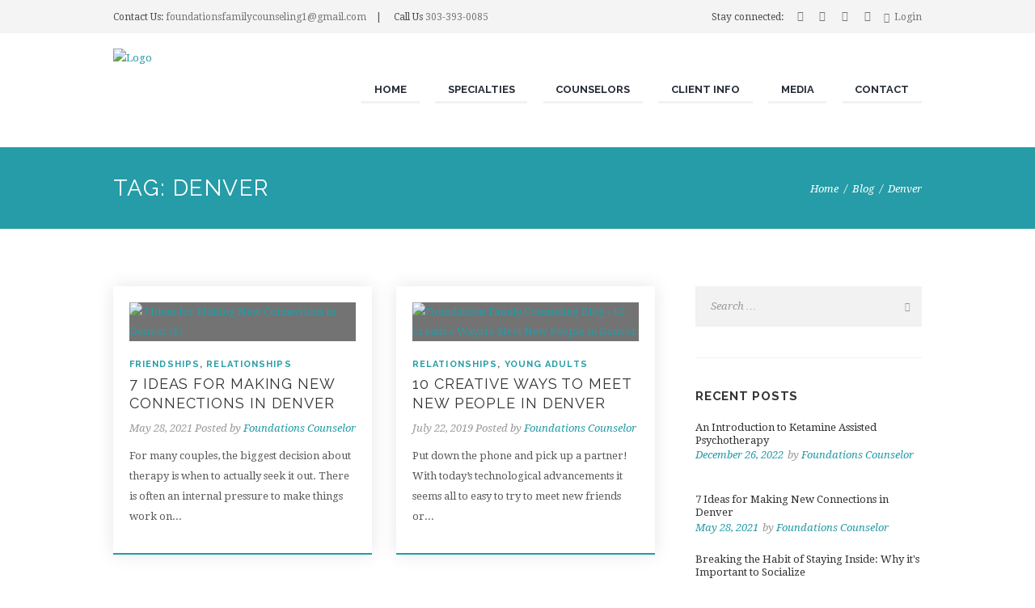

--- FILE ---
content_type: text/html; charset=UTF-8
request_url: https://foundationsfamilycounseling.com/tag/denver/
body_size: 22987
content:
<!DOCTYPE html>
<html lang="en-US" class="scheme_original">
<head>
	<meta name='robots' content='index, follow, max-image-preview:large, max-snippet:-1, max-video-preview:-1' />
	<style>img:is([sizes="auto" i], [sizes^="auto," i]) { contain-intrinsic-size: 3000px 1500px }</style>
			<meta charset="UTF-8" />
		<meta name="viewport" content="width=device-width, initial-scale=1, maximum-scale=1">
		<meta name="format-detection" content="telephone=no">

		<link rel="profile" href="//gmpg.org/xfn/11" />
		<link rel="pingback" href="https://foundationsfamilycounseling.com/xmlrpc.php" />
		
	<!-- This site is optimized with the Yoast SEO plugin v26.7 - https://yoast.com/wordpress/plugins/seo/ -->
	<title>Denver Archives - Foundations Family Counseling</title>
	<link rel="canonical" href="https://foundationsfamilycounseling.com/tag/denver/" />
	<meta property="og:locale" content="en_US" />
	<meta property="og:type" content="article" />
	<meta property="og:title" content="Denver Archives - Foundations Family Counseling" />
	<meta property="og:url" content="https://foundationsfamilycounseling.com/tag/denver/" />
	<meta property="og:site_name" content="Foundations Family Counseling" />
	<meta name="twitter:card" content="summary_large_image" />
	<script type="application/ld+json" class="yoast-schema-graph">{"@context":"https://schema.org","@graph":[{"@type":"CollectionPage","@id":"https://foundationsfamilycounseling.com/tag/denver/","url":"https://foundationsfamilycounseling.com/tag/denver/","name":"Denver Archives - Foundations Family Counseling","isPartOf":{"@id":"https://foundationsfamilycounseling.com/#website"},"primaryImageOfPage":{"@id":"https://foundationsfamilycounseling.com/tag/denver/#primaryimage"},"image":{"@id":"https://foundationsfamilycounseling.com/tag/denver/#primaryimage"},"thumbnailUrl":"https://foundationsfamilycounseling.com/wp-content/uploads/2021/05/7-Ideas-for-Making-New-Connections-in-Denver-1.jpg","breadcrumb":{"@id":"https://foundationsfamilycounseling.com/tag/denver/#breadcrumb"},"inLanguage":"en-US"},{"@type":"ImageObject","inLanguage":"en-US","@id":"https://foundationsfamilycounseling.com/tag/denver/#primaryimage","url":"https://foundationsfamilycounseling.com/wp-content/uploads/2021/05/7-Ideas-for-Making-New-Connections-in-Denver-1.jpg","contentUrl":"https://foundationsfamilycounseling.com/wp-content/uploads/2021/05/7-Ideas-for-Making-New-Connections-in-Denver-1.jpg","width":1200,"height":1013,"caption":"7 Ideas for Making New Connections in Denver (1)"},{"@type":"BreadcrumbList","@id":"https://foundationsfamilycounseling.com/tag/denver/#breadcrumb","itemListElement":[{"@type":"ListItem","position":1,"name":"Home","item":"https://foundationsfamilycounseling.com/"},{"@type":"ListItem","position":2,"name":"Denver"}]},{"@type":"WebSite","@id":"https://foundationsfamilycounseling.com/#website","url":"https://foundationsfamilycounseling.com/","name":"Foundations Family Counseling","description":"","potentialAction":[{"@type":"SearchAction","target":{"@type":"EntryPoint","urlTemplate":"https://foundationsfamilycounseling.com/?s={search_term_string}"},"query-input":{"@type":"PropertyValueSpecification","valueRequired":true,"valueName":"search_term_string"}}],"inLanguage":"en-US"}]}</script>
	<!-- / Yoast SEO plugin. -->


<link rel='dns-prefetch' href='//www.googletagmanager.com' />
<link rel='dns-prefetch' href='//fonts.googleapis.com' />
<link rel='dns-prefetch' href='//use.fontawesome.com' />
<script type="text/javascript">
/* <![CDATA[ */
window._wpemojiSettings = {"baseUrl":"https:\/\/s.w.org\/images\/core\/emoji\/15.0.3\/72x72\/","ext":".png","svgUrl":"https:\/\/s.w.org\/images\/core\/emoji\/15.0.3\/svg\/","svgExt":".svg","source":{"concatemoji":"https:\/\/foundationsfamilycounseling.com\/wp-includes\/js\/wp-emoji-release.min.js?ver=6.7.4"}};
/*! This file is auto-generated */
!function(i,n){var o,s,e;function c(e){try{var t={supportTests:e,timestamp:(new Date).valueOf()};sessionStorage.setItem(o,JSON.stringify(t))}catch(e){}}function p(e,t,n){e.clearRect(0,0,e.canvas.width,e.canvas.height),e.fillText(t,0,0);var t=new Uint32Array(e.getImageData(0,0,e.canvas.width,e.canvas.height).data),r=(e.clearRect(0,0,e.canvas.width,e.canvas.height),e.fillText(n,0,0),new Uint32Array(e.getImageData(0,0,e.canvas.width,e.canvas.height).data));return t.every(function(e,t){return e===r[t]})}function u(e,t,n){switch(t){case"flag":return n(e,"\ud83c\udff3\ufe0f\u200d\u26a7\ufe0f","\ud83c\udff3\ufe0f\u200b\u26a7\ufe0f")?!1:!n(e,"\ud83c\uddfa\ud83c\uddf3","\ud83c\uddfa\u200b\ud83c\uddf3")&&!n(e,"\ud83c\udff4\udb40\udc67\udb40\udc62\udb40\udc65\udb40\udc6e\udb40\udc67\udb40\udc7f","\ud83c\udff4\u200b\udb40\udc67\u200b\udb40\udc62\u200b\udb40\udc65\u200b\udb40\udc6e\u200b\udb40\udc67\u200b\udb40\udc7f");case"emoji":return!n(e,"\ud83d\udc26\u200d\u2b1b","\ud83d\udc26\u200b\u2b1b")}return!1}function f(e,t,n){var r="undefined"!=typeof WorkerGlobalScope&&self instanceof WorkerGlobalScope?new OffscreenCanvas(300,150):i.createElement("canvas"),a=r.getContext("2d",{willReadFrequently:!0}),o=(a.textBaseline="top",a.font="600 32px Arial",{});return e.forEach(function(e){o[e]=t(a,e,n)}),o}function t(e){var t=i.createElement("script");t.src=e,t.defer=!0,i.head.appendChild(t)}"undefined"!=typeof Promise&&(o="wpEmojiSettingsSupports",s=["flag","emoji"],n.supports={everything:!0,everythingExceptFlag:!0},e=new Promise(function(e){i.addEventListener("DOMContentLoaded",e,{once:!0})}),new Promise(function(t){var n=function(){try{var e=JSON.parse(sessionStorage.getItem(o));if("object"==typeof e&&"number"==typeof e.timestamp&&(new Date).valueOf()<e.timestamp+604800&&"object"==typeof e.supportTests)return e.supportTests}catch(e){}return null}();if(!n){if("undefined"!=typeof Worker&&"undefined"!=typeof OffscreenCanvas&&"undefined"!=typeof URL&&URL.createObjectURL&&"undefined"!=typeof Blob)try{var e="postMessage("+f.toString()+"("+[JSON.stringify(s),u.toString(),p.toString()].join(",")+"));",r=new Blob([e],{type:"text/javascript"}),a=new Worker(URL.createObjectURL(r),{name:"wpTestEmojiSupports"});return void(a.onmessage=function(e){c(n=e.data),a.terminate(),t(n)})}catch(e){}c(n=f(s,u,p))}t(n)}).then(function(e){for(var t in e)n.supports[t]=e[t],n.supports.everything=n.supports.everything&&n.supports[t],"flag"!==t&&(n.supports.everythingExceptFlag=n.supports.everythingExceptFlag&&n.supports[t]);n.supports.everythingExceptFlag=n.supports.everythingExceptFlag&&!n.supports.flag,n.DOMReady=!1,n.readyCallback=function(){n.DOMReady=!0}}).then(function(){return e}).then(function(){var e;n.supports.everything||(n.readyCallback(),(e=n.source||{}).concatemoji?t(e.concatemoji):e.wpemoji&&e.twemoji&&(t(e.twemoji),t(e.wpemoji)))}))}((window,document),window._wpemojiSettings);
/* ]]> */
</script>
<link rel='stylesheet' id='vc_extensions_cqbundle_adminicon-css' href='https://foundationsfamilycounseling.com/wp-content/plugins/vc-extensions-bundle/css/admin_icon.css?ver=6.7.4' type='text/css' media='all' />
<style id='wp-emoji-styles-inline-css' type='text/css'>

	img.wp-smiley, img.emoji {
		display: inline !important;
		border: none !important;
		box-shadow: none !important;
		height: 1em !important;
		width: 1em !important;
		margin: 0 0.07em !important;
		vertical-align: -0.1em !important;
		background: none !important;
		padding: 0 !important;
	}
</style>
<link rel='stylesheet' id='wp-block-library-css' href='https://foundationsfamilycounseling.com/wp-includes/css/dist/block-library/style.min.css?ver=6.7.4' type='text/css' media='all' />
<style id='classic-theme-styles-inline-css' type='text/css'>
/*! This file is auto-generated */
.wp-block-button__link{color:#fff;background-color:#32373c;border-radius:9999px;box-shadow:none;text-decoration:none;padding:calc(.667em + 2px) calc(1.333em + 2px);font-size:1.125em}.wp-block-file__button{background:#32373c;color:#fff;text-decoration:none}
</style>
<style id='global-styles-inline-css' type='text/css'>
:root{--wp--preset--aspect-ratio--square: 1;--wp--preset--aspect-ratio--4-3: 4/3;--wp--preset--aspect-ratio--3-4: 3/4;--wp--preset--aspect-ratio--3-2: 3/2;--wp--preset--aspect-ratio--2-3: 2/3;--wp--preset--aspect-ratio--16-9: 16/9;--wp--preset--aspect-ratio--9-16: 9/16;--wp--preset--color--black: #000000;--wp--preset--color--cyan-bluish-gray: #abb8c3;--wp--preset--color--white: #ffffff;--wp--preset--color--pale-pink: #f78da7;--wp--preset--color--vivid-red: #cf2e2e;--wp--preset--color--luminous-vivid-orange: #ff6900;--wp--preset--color--luminous-vivid-amber: #fcb900;--wp--preset--color--light-green-cyan: #7bdcb5;--wp--preset--color--vivid-green-cyan: #00d084;--wp--preset--color--pale-cyan-blue: #8ed1fc;--wp--preset--color--vivid-cyan-blue: #0693e3;--wp--preset--color--vivid-purple: #9b51e0;--wp--preset--gradient--vivid-cyan-blue-to-vivid-purple: linear-gradient(135deg,rgba(6,147,227,1) 0%,rgb(155,81,224) 100%);--wp--preset--gradient--light-green-cyan-to-vivid-green-cyan: linear-gradient(135deg,rgb(122,220,180) 0%,rgb(0,208,130) 100%);--wp--preset--gradient--luminous-vivid-amber-to-luminous-vivid-orange: linear-gradient(135deg,rgba(252,185,0,1) 0%,rgba(255,105,0,1) 100%);--wp--preset--gradient--luminous-vivid-orange-to-vivid-red: linear-gradient(135deg,rgba(255,105,0,1) 0%,rgb(207,46,46) 100%);--wp--preset--gradient--very-light-gray-to-cyan-bluish-gray: linear-gradient(135deg,rgb(238,238,238) 0%,rgb(169,184,195) 100%);--wp--preset--gradient--cool-to-warm-spectrum: linear-gradient(135deg,rgb(74,234,220) 0%,rgb(151,120,209) 20%,rgb(207,42,186) 40%,rgb(238,44,130) 60%,rgb(251,105,98) 80%,rgb(254,248,76) 100%);--wp--preset--gradient--blush-light-purple: linear-gradient(135deg,rgb(255,206,236) 0%,rgb(152,150,240) 100%);--wp--preset--gradient--blush-bordeaux: linear-gradient(135deg,rgb(254,205,165) 0%,rgb(254,45,45) 50%,rgb(107,0,62) 100%);--wp--preset--gradient--luminous-dusk: linear-gradient(135deg,rgb(255,203,112) 0%,rgb(199,81,192) 50%,rgb(65,88,208) 100%);--wp--preset--gradient--pale-ocean: linear-gradient(135deg,rgb(255,245,203) 0%,rgb(182,227,212) 50%,rgb(51,167,181) 100%);--wp--preset--gradient--electric-grass: linear-gradient(135deg,rgb(202,248,128) 0%,rgb(113,206,126) 100%);--wp--preset--gradient--midnight: linear-gradient(135deg,rgb(2,3,129) 0%,rgb(40,116,252) 100%);--wp--preset--font-size--small: 13px;--wp--preset--font-size--medium: 20px;--wp--preset--font-size--large: 36px;--wp--preset--font-size--x-large: 42px;--wp--preset--spacing--20: 0.44rem;--wp--preset--spacing--30: 0.67rem;--wp--preset--spacing--40: 1rem;--wp--preset--spacing--50: 1.5rem;--wp--preset--spacing--60: 2.25rem;--wp--preset--spacing--70: 3.38rem;--wp--preset--spacing--80: 5.06rem;--wp--preset--shadow--natural: 6px 6px 9px rgba(0, 0, 0, 0.2);--wp--preset--shadow--deep: 12px 12px 50px rgba(0, 0, 0, 0.4);--wp--preset--shadow--sharp: 6px 6px 0px rgba(0, 0, 0, 0.2);--wp--preset--shadow--outlined: 6px 6px 0px -3px rgba(255, 255, 255, 1), 6px 6px rgba(0, 0, 0, 1);--wp--preset--shadow--crisp: 6px 6px 0px rgba(0, 0, 0, 1);}:where(.is-layout-flex){gap: 0.5em;}:where(.is-layout-grid){gap: 0.5em;}body .is-layout-flex{display: flex;}.is-layout-flex{flex-wrap: wrap;align-items: center;}.is-layout-flex > :is(*, div){margin: 0;}body .is-layout-grid{display: grid;}.is-layout-grid > :is(*, div){margin: 0;}:where(.wp-block-columns.is-layout-flex){gap: 2em;}:where(.wp-block-columns.is-layout-grid){gap: 2em;}:where(.wp-block-post-template.is-layout-flex){gap: 1.25em;}:where(.wp-block-post-template.is-layout-grid){gap: 1.25em;}.has-black-color{color: var(--wp--preset--color--black) !important;}.has-cyan-bluish-gray-color{color: var(--wp--preset--color--cyan-bluish-gray) !important;}.has-white-color{color: var(--wp--preset--color--white) !important;}.has-pale-pink-color{color: var(--wp--preset--color--pale-pink) !important;}.has-vivid-red-color{color: var(--wp--preset--color--vivid-red) !important;}.has-luminous-vivid-orange-color{color: var(--wp--preset--color--luminous-vivid-orange) !important;}.has-luminous-vivid-amber-color{color: var(--wp--preset--color--luminous-vivid-amber) !important;}.has-light-green-cyan-color{color: var(--wp--preset--color--light-green-cyan) !important;}.has-vivid-green-cyan-color{color: var(--wp--preset--color--vivid-green-cyan) !important;}.has-pale-cyan-blue-color{color: var(--wp--preset--color--pale-cyan-blue) !important;}.has-vivid-cyan-blue-color{color: var(--wp--preset--color--vivid-cyan-blue) !important;}.has-vivid-purple-color{color: var(--wp--preset--color--vivid-purple) !important;}.has-black-background-color{background-color: var(--wp--preset--color--black) !important;}.has-cyan-bluish-gray-background-color{background-color: var(--wp--preset--color--cyan-bluish-gray) !important;}.has-white-background-color{background-color: var(--wp--preset--color--white) !important;}.has-pale-pink-background-color{background-color: var(--wp--preset--color--pale-pink) !important;}.has-vivid-red-background-color{background-color: var(--wp--preset--color--vivid-red) !important;}.has-luminous-vivid-orange-background-color{background-color: var(--wp--preset--color--luminous-vivid-orange) !important;}.has-luminous-vivid-amber-background-color{background-color: var(--wp--preset--color--luminous-vivid-amber) !important;}.has-light-green-cyan-background-color{background-color: var(--wp--preset--color--light-green-cyan) !important;}.has-vivid-green-cyan-background-color{background-color: var(--wp--preset--color--vivid-green-cyan) !important;}.has-pale-cyan-blue-background-color{background-color: var(--wp--preset--color--pale-cyan-blue) !important;}.has-vivid-cyan-blue-background-color{background-color: var(--wp--preset--color--vivid-cyan-blue) !important;}.has-vivid-purple-background-color{background-color: var(--wp--preset--color--vivid-purple) !important;}.has-black-border-color{border-color: var(--wp--preset--color--black) !important;}.has-cyan-bluish-gray-border-color{border-color: var(--wp--preset--color--cyan-bluish-gray) !important;}.has-white-border-color{border-color: var(--wp--preset--color--white) !important;}.has-pale-pink-border-color{border-color: var(--wp--preset--color--pale-pink) !important;}.has-vivid-red-border-color{border-color: var(--wp--preset--color--vivid-red) !important;}.has-luminous-vivid-orange-border-color{border-color: var(--wp--preset--color--luminous-vivid-orange) !important;}.has-luminous-vivid-amber-border-color{border-color: var(--wp--preset--color--luminous-vivid-amber) !important;}.has-light-green-cyan-border-color{border-color: var(--wp--preset--color--light-green-cyan) !important;}.has-vivid-green-cyan-border-color{border-color: var(--wp--preset--color--vivid-green-cyan) !important;}.has-pale-cyan-blue-border-color{border-color: var(--wp--preset--color--pale-cyan-blue) !important;}.has-vivid-cyan-blue-border-color{border-color: var(--wp--preset--color--vivid-cyan-blue) !important;}.has-vivid-purple-border-color{border-color: var(--wp--preset--color--vivid-purple) !important;}.has-vivid-cyan-blue-to-vivid-purple-gradient-background{background: var(--wp--preset--gradient--vivid-cyan-blue-to-vivid-purple) !important;}.has-light-green-cyan-to-vivid-green-cyan-gradient-background{background: var(--wp--preset--gradient--light-green-cyan-to-vivid-green-cyan) !important;}.has-luminous-vivid-amber-to-luminous-vivid-orange-gradient-background{background: var(--wp--preset--gradient--luminous-vivid-amber-to-luminous-vivid-orange) !important;}.has-luminous-vivid-orange-to-vivid-red-gradient-background{background: var(--wp--preset--gradient--luminous-vivid-orange-to-vivid-red) !important;}.has-very-light-gray-to-cyan-bluish-gray-gradient-background{background: var(--wp--preset--gradient--very-light-gray-to-cyan-bluish-gray) !important;}.has-cool-to-warm-spectrum-gradient-background{background: var(--wp--preset--gradient--cool-to-warm-spectrum) !important;}.has-blush-light-purple-gradient-background{background: var(--wp--preset--gradient--blush-light-purple) !important;}.has-blush-bordeaux-gradient-background{background: var(--wp--preset--gradient--blush-bordeaux) !important;}.has-luminous-dusk-gradient-background{background: var(--wp--preset--gradient--luminous-dusk) !important;}.has-pale-ocean-gradient-background{background: var(--wp--preset--gradient--pale-ocean) !important;}.has-electric-grass-gradient-background{background: var(--wp--preset--gradient--electric-grass) !important;}.has-midnight-gradient-background{background: var(--wp--preset--gradient--midnight) !important;}.has-small-font-size{font-size: var(--wp--preset--font-size--small) !important;}.has-medium-font-size{font-size: var(--wp--preset--font-size--medium) !important;}.has-large-font-size{font-size: var(--wp--preset--font-size--large) !important;}.has-x-large-font-size{font-size: var(--wp--preset--font-size--x-large) !important;}
:where(.wp-block-post-template.is-layout-flex){gap: 1.25em;}:where(.wp-block-post-template.is-layout-grid){gap: 1.25em;}
:where(.wp-block-columns.is-layout-flex){gap: 2em;}:where(.wp-block-columns.is-layout-grid){gap: 2em;}
:root :where(.wp-block-pullquote){font-size: 1.5em;line-height: 1.6;}
</style>
<link rel='stylesheet' id='essential-grid-plugin-settings-css' href='https://foundationsfamilycounseling.com/wp-content/plugins/essential-grid/public/assets/css/settings.css?ver=3.0.11' type='text/css' media='all' />
<link rel='stylesheet' id='tp-fontello-css' href='https://foundationsfamilycounseling.com/wp-content/plugins/essential-grid/public/assets/font/fontello/css/fontello.css?ver=3.0.11' type='text/css' media='all' />
<link rel='stylesheet' id='qtip2css-css' href='https://foundationsfamilycounseling.com/wp-content/plugins/wordpress-tooltips/js/qtip2/jquery.qtip.min.css?ver=6.7.4' type='text/css' media='all' />
<link rel='stylesheet' id='directorycss-css' href='https://foundationsfamilycounseling.com/wp-content/plugins/wordpress-tooltips/js/jdirectory/directory.min.css?ver=6.7.4' type='text/css' media='all' />
<link rel='stylesheet' id='jacqueline-font-google-fonts-style-css' href='//fonts.googleapis.com/css?family=Raleway:300,300italic,400,400italic,700,700italic|Droid+Serif:300,300italic,400,400italic,700,700italic|Mr+De+Haviland:300,300italic,400,400italic,700,700italic&#038;subset=latin,latin-ext' type='text/css' media='all' />
<link rel='stylesheet' id='fontello-style-css' href='https://foundationsfamilycounseling.com/wp-content/themes/jacqueline/css/fontello/css/fontello.css' type='text/css' media='all' />
<link rel='stylesheet' id='jacqueline-main-style-css' href='https://foundationsfamilycounseling.com/wp-content/themes/jacqueline-child/style.css' type='text/css' media='all' />
<link rel='stylesheet' id='jacqueline-animation-style-css' href='https://foundationsfamilycounseling.com/wp-content/themes/jacqueline/fw/css/core.animation.css' type='text/css' media='all' />
<link rel='stylesheet' id='jacqueline-shortcodes-style-css' href='https://foundationsfamilycounseling.com/wp-content/plugins/trx_utils/shortcodes/theme.shortcodes.css' type='text/css' media='all' />
<link rel='stylesheet' id='jacqueline-skin-style-css' href='https://foundationsfamilycounseling.com/wp-content/themes/jacqueline/skins/less/skin.css' type='text/css' media='all' />
<link rel='stylesheet' id='jacqueline-custom-style-css' href='https://foundationsfamilycounseling.com/wp-content/themes/jacqueline/fw/css/custom-style.css' type='text/css' media='all' />
<style id='jacqueline-custom-style-inline-css' type='text/css'>
  .contacts_wrap .logo img{height:30px}@media screen and (max-width:768px){h2{margin-top:0.5em}.page-id-786 .wp-image-2267,.page-id-786 .size-full{padding-bottom:10px}.scheme_original .sc_button.sc_button_style_filled{margin-top:10px}.page-id-786 .size-full{width:100%}}
</style>
<link rel='stylesheet' id='jacqueline-responsive-style-css' href='https://foundationsfamilycounseling.com/wp-content/themes/jacqueline/css/responsive.css' type='text/css' media='all' />
<link rel='stylesheet' id='jacqueline-custom-responsive-style-css' href='https://foundationsfamilycounseling.com/wp-content/themes/jacqueline/css/custom.responsive.css' type='text/css' media='all' />
<link rel='stylesheet' id='mediaelement-css' href='https://foundationsfamilycounseling.com/wp-includes/js/mediaelement/mediaelementplayer-legacy.min.css?ver=4.2.17' type='text/css' media='all' />
<link rel='stylesheet' id='wp-mediaelement-css' href='https://foundationsfamilycounseling.com/wp-includes/js/mediaelement/wp-mediaelement.min.css?ver=6.7.4' type='text/css' media='all' />
<link rel='stylesheet' id='bfa-font-awesome-css' href='https://use.fontawesome.com/releases/v5.15.4/css/all.css?ver=2.0.3' type='text/css' media='all' />
<link rel='stylesheet' id='bfa-font-awesome-v4-shim-css' href='https://use.fontawesome.com/releases/v5.15.4/css/v4-shims.css?ver=2.0.3' type='text/css' media='all' />
<style id='bfa-font-awesome-v4-shim-inline-css' type='text/css'>

			@font-face {
				font-family: 'FontAwesome';
				src: url('https://use.fontawesome.com/releases/v5.15.4/webfonts/fa-brands-400.eot'),
				url('https://use.fontawesome.com/releases/v5.15.4/webfonts/fa-brands-400.eot?#iefix') format('embedded-opentype'),
				url('https://use.fontawesome.com/releases/v5.15.4/webfonts/fa-brands-400.woff2') format('woff2'),
				url('https://use.fontawesome.com/releases/v5.15.4/webfonts/fa-brands-400.woff') format('woff'),
				url('https://use.fontawesome.com/releases/v5.15.4/webfonts/fa-brands-400.ttf') format('truetype'),
				url('https://use.fontawesome.com/releases/v5.15.4/webfonts/fa-brands-400.svg#fontawesome') format('svg');
			}

			@font-face {
				font-family: 'FontAwesome';
				src: url('https://use.fontawesome.com/releases/v5.15.4/webfonts/fa-solid-900.eot'),
				url('https://use.fontawesome.com/releases/v5.15.4/webfonts/fa-solid-900.eot?#iefix') format('embedded-opentype'),
				url('https://use.fontawesome.com/releases/v5.15.4/webfonts/fa-solid-900.woff2') format('woff2'),
				url('https://use.fontawesome.com/releases/v5.15.4/webfonts/fa-solid-900.woff') format('woff'),
				url('https://use.fontawesome.com/releases/v5.15.4/webfonts/fa-solid-900.ttf') format('truetype'),
				url('https://use.fontawesome.com/releases/v5.15.4/webfonts/fa-solid-900.svg#fontawesome') format('svg');
			}

			@font-face {
				font-family: 'FontAwesome';
				src: url('https://use.fontawesome.com/releases/v5.15.4/webfonts/fa-regular-400.eot'),
				url('https://use.fontawesome.com/releases/v5.15.4/webfonts/fa-regular-400.eot?#iefix') format('embedded-opentype'),
				url('https://use.fontawesome.com/releases/v5.15.4/webfonts/fa-regular-400.woff2') format('woff2'),
				url('https://use.fontawesome.com/releases/v5.15.4/webfonts/fa-regular-400.woff') format('woff'),
				url('https://use.fontawesome.com/releases/v5.15.4/webfonts/fa-regular-400.ttf') format('truetype'),
				url('https://use.fontawesome.com/releases/v5.15.4/webfonts/fa-regular-400.svg#fontawesome') format('svg');
				unicode-range: U+F004-F005,U+F007,U+F017,U+F022,U+F024,U+F02E,U+F03E,U+F044,U+F057-F059,U+F06E,U+F070,U+F075,U+F07B-F07C,U+F080,U+F086,U+F089,U+F094,U+F09D,U+F0A0,U+F0A4-F0A7,U+F0C5,U+F0C7-F0C8,U+F0E0,U+F0EB,U+F0F3,U+F0F8,U+F0FE,U+F111,U+F118-F11A,U+F11C,U+F133,U+F144,U+F146,U+F14A,U+F14D-F14E,U+F150-F152,U+F15B-F15C,U+F164-F165,U+F185-F186,U+F191-F192,U+F1AD,U+F1C1-F1C9,U+F1CD,U+F1D8,U+F1E3,U+F1EA,U+F1F6,U+F1F9,U+F20A,U+F247-F249,U+F24D,U+F254-F25B,U+F25D,U+F267,U+F271-F274,U+F279,U+F28B,U+F28D,U+F2B5-F2B6,U+F2B9,U+F2BB,U+F2BD,U+F2C1-F2C2,U+F2D0,U+F2D2,U+F2DC,U+F2ED,U+F328,U+F358-F35B,U+F3A5,U+F3D1,U+F410,U+F4AD;
			}
		
</style>
<script type="text/javascript" src="https://foundationsfamilycounseling.com/wp-includes/js/jquery/jquery.min.js?ver=3.7.1" id="jquery-core-js"></script>
<script type="text/javascript" src="https://foundationsfamilycounseling.com/wp-includes/js/jquery/jquery-migrate.min.js?ver=3.4.1" id="jquery-migrate-js"></script>
<script type="text/javascript" src="//foundationsfamilycounseling.com/wp-content/plugins/revslider/sr6/assets/js/rbtools.min.js?ver=6.7.40" async id="tp-tools-js"></script>
<script type="text/javascript" src="//foundationsfamilycounseling.com/wp-content/plugins/revslider/sr6/assets/js/rs6.min.js?ver=6.7.40" async id="revmin-js"></script>
<script type="text/javascript" src="https://foundationsfamilycounseling.com/wp-content/plugins/wordpress-tooltips/js/qtip2/jquery.qtip.min.js?ver=6.7.4" id="qtip2js-js"></script>
<script type="text/javascript" src="https://foundationsfamilycounseling.com/wp-content/plugins/wordpress-tooltips/js/jdirectory/jquery.directory.min.js?ver=6.7.4" id="directoryjs-js"></script>
<script type="text/javascript" src="https://foundationsfamilycounseling.com/wp-content/themes/jacqueline/fw/js/photostack/modernizr.min.js" id="modernizr-js"></script>

<!-- Google tag (gtag.js) snippet added by Site Kit -->
<!-- Google Analytics snippet added by Site Kit -->
<script type="text/javascript" src="https://www.googletagmanager.com/gtag/js?id=GT-5DDSM2PM" id="google_gtagjs-js" async></script>
<script type="text/javascript" id="google_gtagjs-js-after">
/* <![CDATA[ */
window.dataLayer = window.dataLayer || [];function gtag(){dataLayer.push(arguments);}
gtag("set","linker",{"domains":["foundationsfamilycounseling.com"]});
gtag("js", new Date());
gtag("set", "developer_id.dZTNiMT", true);
gtag("config", "GT-5DDSM2PM");
 window._googlesitekit = window._googlesitekit || {}; window._googlesitekit.throttledEvents = []; window._googlesitekit.gtagEvent = (name, data) => { var key = JSON.stringify( { name, data } ); if ( !! window._googlesitekit.throttledEvents[ key ] ) { return; } window._googlesitekit.throttledEvents[ key ] = true; setTimeout( () => { delete window._googlesitekit.throttledEvents[ key ]; }, 5 ); gtag( "event", name, { ...data, event_source: "site-kit" } ); }; 
/* ]]> */
</script>
<script></script><link rel="https://api.w.org/" href="https://foundationsfamilycounseling.com/wp-json/" /><link rel="alternate" title="JSON" type="application/json" href="https://foundationsfamilycounseling.com/wp-json/wp/v2/tags/170" /><link rel="EditURI" type="application/rsd+xml" title="RSD" href="https://foundationsfamilycounseling.com/xmlrpc.php?rsd" />

<meta name="generator" content="Site Kit by Google 1.168.0" /> 	<script type="text/javascript">	
	if(typeof jQuery=='undefined')
	{
		document.write('<'+'script src="https://foundationsfamilycounseling.com/wp-content/plugins//wordpress-tooltips/js/qtip/jquery.js" type="text/javascript"></'+'script>');
	}
	</script>
	<script type="text/javascript">

	function toolTips(whichID,theTipContent)
	{
    		theTipContent = theTipContent.replace('[[[[[','');
    		theTipContent = theTipContent.replace(']]]]]','');
    		theTipContent = theTipContent.replace('@@@@','');
    		theTipContent = theTipContent.replace('####','');
    		theTipContent = theTipContent.replace('%%%%','');
    		theTipContent = theTipContent.replace('//##','');
    		theTipContent = theTipContent.replace('##]]','');
    		    		    		    		
			jQuery(whichID).qtip
			(
				{
					content:
					{
						text:theTipContent,
												
					},
   					style:
   					{
   					   						classes:' qtip-light wordpress-tooltip-free qtip-rounded qtip-shadow '
    				},
    				position:
    				{
    					viewport: jQuery(window),
    					my: 'bottom center',
    					at: 'top center'
    				},
					show:'mouseover',
					hide: { fixed: true, delay: 200 }
				}
			)
	}
</script>
	
	<style type="text/css">
	.tooltips_table .tooltipsall
	{
		border-bottom:none !important;
	}
	.tooltips_table span {
    color: inherit !important;
	}
	.qtip-content .tooltipsall
	{
		border-bottom:none !important;
		color: inherit !important;
	}
	
		.tooltipsincontent
	{
		border-bottom:2px dotted #888;	
	}

	.tooltipsPopupCreditLink a
	{
		color:gray;
	}	
	</style>
			<style type="text/css">
			.navitems a
			{
				text-decoration: none !important;
			}
		</style>
		<link rel="apple-touch-icon" sizes="180x180" href="/wp-content/uploads/fbrfg/apple-touch-icon.png">
<link rel="icon" type="image/png" sizes="32x32" href="/wp-content/uploads/fbrfg/favicon-32x32.png">
<link rel="icon" type="image/png" sizes="16x16" href="/wp-content/uploads/fbrfg/favicon-16x16.png">
<link rel="manifest" href="/wp-content/uploads/fbrfg/manifest.json">
<link rel="mask-icon" href="/wp-content/uploads/fbrfg/safari-pinned-tab.svg" color="#5bbad5">
<link rel="shortcut icon" href="/wp-content/uploads/fbrfg/favicon.ico">
<meta name="msapplication-config" content="/wp-content/uploads/fbrfg/browserconfig.xml">
<meta name="theme-color" content="#ffffff"><style id="save_edit_css" type="text/css">.menu_main_nav > li.menu-item-has-children > a {
    padding-right: 1.2em;
}

.menu_main_nav > li.menu-item-has-children > a:after {
    display: none;
}

.menu_main_nav>li>a {
    padding: 0em 1.2em;
}

.search_wrap.search_state_closed:not(.top_panel_icon) {
    display: none;
}

.menu_main_nav > li {
    margin-right: 1.5em;
}

/* Old Logo
.top_panel_middle .logo {
    margin-top: 1.7em;
    margin-bottom: 2em;
}

*/
/* Old Logo
.top_panel_middle .menu_main_wrap {
    margin-top: 3.57em;
    margin-bottom: 2.87em;
}
*/

/* New Logo */
.top_panel_middle .logo {
    margin-top: 1.4em;
    margin-bottom: 0.7em;
}

/* New Logo */
.top_panel_middle .menu_main_wrap {
    margin-top: 4.2em;
    margin-bottom: 3.5em;
}

.sc_testimonial_item {
    padding: 0px 3em !important;
}

.top_panel_style_3 .contact_logo, .top_panel_style_4 .contact_logo, .top_panel_style_6 .contact_logo, .top_panel_style_7 .contact_logo {
    width: 30%;
}

.top_panel_style_3 .menu_main_wrap, .top_panel_style_4 .menu_main_wrap, .top_panel_style_6 .menu_main_wrap, .top_panel_style_7 .menu_main_wrap {
    width: 70%;
}

.sc_item_title {
    font-size: 2.6em;
    margin-bottom: 2%;
}

.sc_services_style_services-2 .sc_services_item_title {
    font-size: 1.37em !important;
}

.sc_services_style_services-2.sc_services_type_icons .sc_services_item {
    padding: 4.3em 3em 4.5em;
}

.sc_testimonials_style_testimonials-1 .sc_testimonial_content {
    color: #fff;
}

.scheme_original .sc_testimonial_author_name {
    color: #ffffff;
}

.scheme_light .sc_item_subtitle {
    text-shadow: 1px 1px 80px rgba(0, 0, 0, 0.55) !important;
    font-size: 56px !important;
    margin-bottom: -5px !important;
}

.sc_testimonials_style_testimonials-1 .sc_testimonial_avatar {
    color: #8ed4cb;
}

.sc_call_to_action_style_1 .sc_call_to_action_title {
    font-size: 2.30em;
}

.wpb_widgetised_column .widget_title, .widget_area .widget_title {
    font-size: 15px;
}

.sc_services_item .sc_services_item_title {
    font-size: 1.15em;
}

.sc_services_style_services-1 .sc_services_item_category {
    margin-bottom: .1em;
}

.top_panel_image {
    height: 20em;
}

.scheme_original .top_panel_image_title {
    color: #fff;
    text-shadow: 1px 1px 3px rgba(53, 53, 53, 0.55);
}

.scheme_original .top_panel_image_hover {
    background-color: rgba(141, 222, 230, 0.5);
}

.post_item_related .post_content_wrap {
    height: 9.4em;
}

.top_panel_title .page_title {
    padding: 1.2em 0;
}

.top_panel_title.title_present:not(.navi_present) .breadcrumbs {
    padding: 3.2em 0 1em 2.5em;
}

.page_content_wrap {
    padding: 5.5em 0;
}

.scheme_original .menu_main_nav>li ul, .scheme_original .menu_user_nav>li ul:not(.cart_list), .scheme_original .menu_user_nav>li ul:not(.cart_list):after {
    width: 215px;
}

.sc_team_item .sc_team_item_info .sc_team_item_title {
    font-size: 1.33em;
}

.scheme_original .sc_team_item .sc_team_item_info .sc_team_item_position {
    color: #269ca7;
    margin-top: 1%;
}

.gform_wrapper .field_sublabel_below .ginput_complex.ginput_container label, .gform_wrapper .field_sublabel_below div[class*=gfield_time_].ginput_container label {
    margin: 1px 0 0px 1px;
}

.gform_wrapper ul li.gfield {
    margin-top: 10px;
    padding-top: 0;
}

.scheme_original .sc_team_style_team-3 .sc_team_item_avatar .sc_team_item_hover {
    background-color: rgba(27, 102, 109, 0.65);
}

.scheme_original input[type="text"], .scheme_original input[type="tel"], .scheme_original input[type="number"], .scheme_original input[type="email"], .scheme_original input[type="search"], .scheme_original input[type="password"], .scheme_original select, .scheme_original textarea {
    background-color: #f2f2f2;
}

.scheme_original input[type="text"], .scheme_original input[type="tel"], .scheme_original input[type="number"], .scheme_original input[type="email"], .scheme_original input[type="search"], .scheme_original input[type="password"], .scheme_original select, .scheme_original textarea {
    border-color: #f1f1f1;
}

.sc_testimonials .sc_testimonial_avatar {
    width: 12em;
    font-size: 14px;
    font-weight: 500;
    color: #fff;
}

.sc_testimonial_content {
    font-size: 1.2em;
    width: 100%;
}

.scheme_light .sc_item_subtitle {
    color: #20c7ca;
    text-shadow: 1px 1px 80px rgba(0, 0, 0, 0.75);
    font-size: 30px !important;
    margin-bottom: 0px !important;
    letter-spacing: 1px !important;
}

.sc_testimonials .sc_testimonial_avatar {
    display: none !important;
}

.top_panel_title.title_present.breadcrumbs_present .post_navi, .top_panel_title.title_present.breadcrumbs_present .page_title, .top_panel_title.title_present.breadcrumbs_present .breadcrumbs {
    max-width: 50%;
}

.hermes.tp-bullets {
    width: 10px !important;
    height: 10px !important;
    left: 47.5% !important;
}

@media (max-width: 767px) {
.custom_title_01 {
    font-size: 10em !important;
}
}

.gform_wrapper .gform_footer {
    padding: 0px 0 10px !important;
    margin: 16px 0 0;
    clear: both;
    width: 100%;
}

.sc_item_subtitle {
    font-family: 'Old Standard TT', serif;
    font-size: 1.90em;
    margin-bottom: .1em;
}

.sc_item_title:after {
    margin-top: 1.2em;
}

.sc_services_style_services-1 .sc_services_item_category {
    font-size: 1.70em;
    line-height: 0.9em;
    font-family: 'Old Standard TT', serif;
}

.sc_services_item .sc_services_item_description {
    margin-top: 1.5em;
}

.vc_btn3.vc_btn3-size-md {
    font-size: 18.5px;
}

.vc_btn3.vc_btn3-color-grey.vc_btn3-style-modern {
    border-color: #269ca7;
    background-color: #1c666c;
}

.page-id-698 .page_content_wrap {
    padding-top: 5.5em;
    padding-bottom: 0em;
}

.gform_wrapper.gf_browser_chrome select {
    padding: 10px 0 10px 3px;
}

.gform_wrapper input:not([type=radio]):not([type=checkbox]):not([type=submit]):not([type=button]):not([type=image]):not([type=file]) {
    font-size: inherit;
    font-family: inherit;
    padding: 10px 4px;
    letter-spacing: normal;
}

.scheme_original .top_panel_inner_style_4 .top_panel_top {
    color: #4a4a4a !important;
}

.scheme_original .body_wrap {
    color: #5a5a5a !important;
}</style><meta name="generator" content="Powered by WPBakery Page Builder - drag and drop page builder for WordPress."/>
<meta name="generator" content="Powered by Slider Revolution 6.7.40 - responsive, Mobile-Friendly Slider Plugin for WordPress with comfortable drag and drop interface." />
<script>function setREVStartSize(e){
			//window.requestAnimationFrame(function() {
				window.RSIW = window.RSIW===undefined ? window.innerWidth : window.RSIW;
				window.RSIH = window.RSIH===undefined ? window.innerHeight : window.RSIH;
				try {
					var pw = document.getElementById(e.c).parentNode.offsetWidth,
						newh;
					pw = pw===0 || isNaN(pw) || (e.l=="fullwidth" || e.layout=="fullwidth") ? window.RSIW : pw;
					e.tabw = e.tabw===undefined ? 0 : parseInt(e.tabw);
					e.thumbw = e.thumbw===undefined ? 0 : parseInt(e.thumbw);
					e.tabh = e.tabh===undefined ? 0 : parseInt(e.tabh);
					e.thumbh = e.thumbh===undefined ? 0 : parseInt(e.thumbh);
					e.tabhide = e.tabhide===undefined ? 0 : parseInt(e.tabhide);
					e.thumbhide = e.thumbhide===undefined ? 0 : parseInt(e.thumbhide);
					e.mh = e.mh===undefined || e.mh=="" || e.mh==="auto" ? 0 : parseInt(e.mh,0);
					if(e.layout==="fullscreen" || e.l==="fullscreen")
						newh = Math.max(e.mh,window.RSIH);
					else{
						e.gw = Array.isArray(e.gw) ? e.gw : [e.gw];
						for (var i in e.rl) if (e.gw[i]===undefined || e.gw[i]===0) e.gw[i] = e.gw[i-1];
						e.gh = e.el===undefined || e.el==="" || (Array.isArray(e.el) && e.el.length==0)? e.gh : e.el;
						e.gh = Array.isArray(e.gh) ? e.gh : [e.gh];
						for (var i in e.rl) if (e.gh[i]===undefined || e.gh[i]===0) e.gh[i] = e.gh[i-1];
											
						var nl = new Array(e.rl.length),
							ix = 0,
							sl;
						e.tabw = e.tabhide>=pw ? 0 : e.tabw;
						e.thumbw = e.thumbhide>=pw ? 0 : e.thumbw;
						e.tabh = e.tabhide>=pw ? 0 : e.tabh;
						e.thumbh = e.thumbhide>=pw ? 0 : e.thumbh;
						for (var i in e.rl) nl[i] = e.rl[i]<window.RSIW ? 0 : e.rl[i];
						sl = nl[0];
						for (var i in nl) if (sl>nl[i] && nl[i]>0) { sl = nl[i]; ix=i;}
						var m = pw>(e.gw[ix]+e.tabw+e.thumbw) ? 1 : (pw-(e.tabw+e.thumbw)) / (e.gw[ix]);
						newh =  (e.gh[ix] * m) + (e.tabh + e.thumbh);
					}
					var el = document.getElementById(e.c);
					if (el!==null && el) el.style.height = newh+"px";
					el = document.getElementById(e.c+"_wrapper");
					if (el!==null && el) {
						el.style.height = newh+"px";
						el.style.display = "block";
					}
				} catch(e){
					console.log("Failure at Presize of Slider:" + e)
				}
			//});
		  };</script>
<noscript><style> .wpb_animate_when_almost_visible { opacity: 1; }</style></noscript></head>

<body class="archive tag tag-denver tag-170 jacqueline_body body_style_wide body_filled theme_skin_less article_style_stretch layout_masonry_2 template_masonry scheme_original top_panel_show top_panel_above sidebar_show sidebar_right sidebar_outer_hide preloader wpb-js-composer js-comp-ver-8.1 vc_responsive">


	
	
	
	
	<div class="body_wrap">

		<div class="page_wrap">

				<div class="header_mobile">
		<div class="content_wrap">
			<div class="menu_button icon-menu"></div>
			            <div class="logo">                <a href="https://foundationsfamilycounseling.com/"><img src="https://foundationsfamilycounseling.com/wp-content/uploads/2020/03/Foundations-Family-Counseling-Logo-Grey-New.png" class="logo_mobile" alt="Logo" width="804" height="286"></a>            </div>            		</div>
		<div class="side_wrap">
			<div class="close">Close</div>
			<div class="panel_top">
				<nav class="menu_main_nav_area">
					<ul id="menu_main" class="menu_main_nav"><li id="menu-item-2968" class="menu-item menu-item-type-post_type menu-item-object-page menu-item-home menu-item-2968"><a href="https://foundationsfamilycounseling.com/"><span>Home</span></a></li>
<li id="menu-item-805" class="has-mega-menu menu-item menu-item-type-post_type menu-item-object-page menu-item-has-children menu-item-805"><a href="https://foundationsfamilycounseling.com/counseling-specialties/"><span>Specialties</span></a>
<ul class="sub-menu">
	<li id="menu-item-1934" class="menu-item menu-item-type-custom menu-item-object-custom menu-item-1934"><a href="/services/individual-counseling/"><span>Individual Counseling</span></a></li>
	<li id="menu-item-1937" class="menu-item menu-item-type-custom menu-item-object-custom menu-item-1937"><a href="/services/couples-counseling/"><span>Couples Counseling</span></a></li>
	<li id="menu-item-1935" class="menu-item menu-item-type-custom menu-item-object-custom menu-item-1935"><a href="/services/play-therapy/"><span>Child&#8217;s Play Therapy</span></a></li>
	<li id="menu-item-3087" class="menu-item menu-item-type-post_type menu-item-object-services menu-item-3087"><a href="https://foundationsfamilycounseling.com/services/virtual-counseling/"><span>Virtual Counseling</span></a></li>
	<li id="menu-item-1938" class="menu-item menu-item-type-custom menu-item-object-custom menu-item-1938"><a href="/services/trauma-abuse-therapy/"><span>Trauma &#038; Abuse</span></a></li>
	<li id="menu-item-1939" class="menu-item menu-item-type-custom menu-item-object-custom menu-item-1939"><a href="/services/grief-loss-counseling/"><span>Grief &#038; Loss</span></a></li>
	<li id="menu-item-1940" class="menu-item menu-item-type-custom menu-item-object-custom menu-item-1940"><a href="/services/addictions-counseling/"><span>Substance Use &#038; Abuse</span></a></li>
	<li id="menu-item-1941" class="menu-item menu-item-type-custom menu-item-object-custom menu-item-1941"><a href="/services/spirituality-faith-counseling/"><span>Spirituality &#038; Faith</span></a></li>
	<li id="menu-item-1942" class="menu-item menu-item-type-custom menu-item-object-custom menu-item-1942"><a href="/services/anxiety-depression-counseling/"><span>Anxiety &#038; Depression</span></a></li>
	<li id="menu-item-1943" class="menu-item menu-item-type-custom menu-item-object-custom menu-item-1943"><a href="/services/early-childhood-counseling/"><span>Child Counseling</span></a></li>
	<li id="menu-item-1944" class="menu-item menu-item-type-custom menu-item-object-custom menu-item-1944"><a href="/services/adolescents-counseling/"><span>Adolescent Counseling</span></a></li>
	<li id="menu-item-1945" class="menu-item menu-item-type-custom menu-item-object-custom menu-item-1945"><a href="/services/parent-coaching/"><span>Parent Coaching</span></a></li>
	<li id="menu-item-1946" class="menu-item menu-item-type-custom menu-item-object-custom menu-item-1946"><a href="/services/divorce-counseling/"><span>Divorce Counseling</span></a></li>
	<li id="menu-item-2871" class="menu-item menu-item-type-post_type menu-item-object-services menu-item-2871"><a href="https://foundationsfamilycounseling.com/services/counseling-for-20s-and-30s/"><span>Counseling for 20s &#038; 30s</span></a></li>
	<li id="menu-item-3021" class="menu-item menu-item-type-post_type menu-item-object-services menu-item-3021"><a href="https://foundationsfamilycounseling.com/services/emdr-therapy/"><span>EMDR Therapy</span></a></li>
	<li id="menu-item-3440" class="menu-item menu-item-type-custom menu-item-object-custom menu-item-3440"><a href="/services/ketamine-assisted-psychotherapy/"><span>Ketamine Assisted Psychotherapy (KAP)</span></a></li>
</ul>
</li>
<li id="menu-item-673" class="has-mega-menu menu-item menu-item-type-post_type menu-item-object-page menu-item-has-children menu-item-673"><a href="https://foundationsfamilycounseling.com/counselors/"><span>Counselors</span></a>
<ul class="sub-menu">
	<li id="menu-item-1965" class="menu-item menu-item-type-custom menu-item-object-custom menu-item-1965"><a href="/team/jennie-tuttle-baughn/"><span>Jennie Tuttle Baughn</span></a></li>
	<li id="menu-item-3152" class="menu-item menu-item-type-post_type menu-item-object-team menu-item-3152"><a href="https://foundationsfamilycounseling.com/team/ashley-martinez/"><span>Ashley Martinez</span></a></li>
	<li id="menu-item-1963" class="menu-item menu-item-type-custom menu-item-object-custom menu-item-1963"><a href="/team/clinton-nunnally/"><span>Clinton Nunnally</span></a></li>
	<li id="menu-item-3252" class="menu-item menu-item-type-post_type menu-item-object-team menu-item-3252"><a href="https://foundationsfamilycounseling.com/team/melissa-perry/"><span>Melissa Perry</span></a></li>
	<li id="menu-item-1975" class="menu-item menu-item-type-custom menu-item-object-custom menu-item-1975"><a href="/team/brandon-smith/"><span>Brandon Smith</span></a></li>
	<li id="menu-item-1960" class="menu-item menu-item-type-custom menu-item-object-custom menu-item-1960"><a href="/team/whitney-sundquist-jose/"><span>Whitney Sundquist Jose</span></a></li>
	<li id="menu-item-3426" class="menu-item menu-item-type-custom menu-item-object-custom menu-item-3426"><a href="/team/bethany-marie-crile/"><span>Bethany Marie Crile</span></a></li>
	<li id="menu-item-3510" class="menu-item menu-item-type-custom menu-item-object-custom menu-item-3510"><a href="https://foundationsfamilycounseling.com/team/amanda-bear/"><span>Amanda Bear</span></a></li>
	<li id="menu-item-3546" class="menu-item menu-item-type-custom menu-item-object-custom menu-item-3546"><a href="https://foundationsfamilycounseling.com/team/christopher-wells/"><span>Christopher Wells</span></a></li>
	<li id="menu-item-3551" class="menu-item menu-item-type-custom menu-item-object-custom menu-item-3551"><a href="https://foundationsfamilycounseling.com/team/molly-arney-berrios/"><span>Molly Arney Berrios</span></a></li>
	<li id="menu-item-3566" class="menu-item menu-item-type-custom menu-item-object-custom menu-item-3566"><a href="https://foundationsfamilycounseling.com/team/terry-taylor/"><span>Terry Taylor</span></a></li>
	<li id="menu-item-3567" class="menu-item menu-item-type-custom menu-item-object-custom menu-item-3567"><a href="https://foundationsfamilycounseling.com/team/dylan-quigley/"><span>Dylan Quigley</span></a></li>
	<li id="menu-item-3586" class="menu-item menu-item-type-custom menu-item-object-custom menu-item-3586"><a href="https://foundationsfamilycounseling.com/team/alexandra-doty/"><span>Alexandra Doty</span></a></li>
	<li id="menu-item-3599" class="menu-item menu-item-type-custom menu-item-object-custom menu-item-3599"><a href="https://foundationsfamilycounseling.com/team/morgan-cohen/"><span>Morgan Cohen</span></a></li>
</ul>
</li>
<li id="menu-item-794" class="menu-item menu-item-type-post_type menu-item-object-page menu-item-has-children menu-item-794"><a href="https://foundationsfamilycounseling.com/about/"><span>Client Info</span></a>
<ul class="sub-menu">
	<li id="menu-item-2223" class="menu-item menu-item-type-post_type menu-item-object-page menu-item-2223"><a href="https://foundationsfamilycounseling.com/appointment/"><span>Schedule Appointment</span></a></li>
	<li id="menu-item-2224" class="menu-item menu-item-type-post_type menu-item-object-page menu-item-2224"><a href="https://foundationsfamilycounseling.com/frequently-asked-questions/"><span>Counseling Questions</span></a></li>
	<li id="menu-item-2222" class="menu-item menu-item-type-post_type menu-item-object-page menu-item-2222"><a href="https://foundationsfamilycounseling.com/about/"><span>About Us</span></a></li>
</ul>
</li>
<li id="menu-item-3499" class="menu-item menu-item-type-custom menu-item-object-custom menu-item-has-children menu-item-3499"><a href="#"><span>Media</span></a>
<ul class="sub-menu">
	<li id="menu-item-1772" class="menu-item menu-item-type-post_type menu-item-object-page current_page_parent menu-item-1772"><a href="https://foundationsfamilycounseling.com/blog/"><span>Blog</span></a></li>
	<li id="menu-item-3498" class="menu-item menu-item-type-post_type menu-item-object-page menu-item-3498"><a href="https://foundationsfamilycounseling.com/podcast/"><span>Podcast</span></a></li>
</ul>
</li>
<li id="menu-item-2949" class="menu-item menu-item-type-post_type menu-item-object-page menu-item-2949"><a href="https://foundationsfamilycounseling.com/contact/"><span>Contact</span></a></li>
</ul>				</nav>
				<div class="search_wrap search_style_regular search_state_fixed search_ajax">
						<div class="search_form_wrap">
							<form role="search" method="get" class="search_form" action="https://foundationsfamilycounseling.com/">
								<button type="submit" class="search_submit icon-search-1" title="Start search"></button>
								<input type="text" class="search_field" placeholder="Search" value="" name="s" />
							</form>
						</div>
						<div class="search_results widget_area scheme_original"><a class="search_results_close icon-cancel"></a><div class="search_results_content"></div></div>
				</div>			</div>
			
			
			<div class="panel_bottom">
							</div>
		</div>
		<div class="mask"></div>
	</div>
		

		<div class="top_panel_fixed_wrap"></div>

		<header class="top_panel_wrap top_panel_style_4 scheme_original">
			<div class="top_panel_wrap_inner top_panel_inner_style_4 top_panel_position_above">
			
							<div class="top_panel_top">
					<div class="content_wrap clearfix">
							<div class="top_panel_top_contact_area">
		Contact Us: <a href="mailto:foundationsfamilycounseling1@gmail.com">foundationsfamilycounseling1@gmail.com</a>	</div>
		<div class="top_panel_top_contact_area">
		Call Us <a href="tel:303-393-0085">303-393-0085</a>	</div>
	

<div class="top_panel_top_user_area">
			<ul class="menu_user_nav">
		<li class="menu_user_login"><a href="#popup_login" class="popup_link popup_login_link icon-user" title="">Login</a><div id="popup_login" class="popup_wrap popup_login bg_tint_light popup_half">
	<a href="#" class="popup_close"></a>
	<div class="form_wrap">
		<div>
			<form action="https://foundationsfamilycounseling.com/wp-login.php" method="post" name="login_form" class="popup_form login_form">
				<input type="hidden" name="redirect_to" value="https://foundationsfamilycounseling.com/">
				<div class="popup_form_field login_field iconed_field icon-user"><input type="text" id="log" name="log" value="" placeholder="Login or Email"></div>
				<div class="popup_form_field password_field iconed_field icon-lock"><input type="password" id="password" name="pwd" value="" placeholder="Password"></div>
				<div class="popup_form_field remember_field">
					<a href="https://foundationsfamilycounseling.com/wp-login.php?action=lostpassword&#038;redirect_to=https%3A%2F%2Ffoundationsfamilycounseling.com%2F7-ideas-for-making-new-connections-in-denver%2F" class="forgot_password">Forgot password?</a>
					<input type="checkbox" value="forever" id="rememberme" name="rememberme">
					<label for="rememberme">Remember me</label>
				</div>
				<div class="popup_form_field submit_field"><input type="submit" class="submit_button" value="Login"></div>
			</form>
		</div>
			</div>	<!-- /.login_wrap -->
</div>		<!-- /.popup_login -->
</li>
	</ul>

</div>
		<div class="top_panel_top_socials">
			<span class="label">Stay connected: </span>
			<div class="sc_socials sc_socials_type_icons sc_socials_shape_square sc_socials_size_tiny"><div class="sc_socials_item"><a href="https://www.facebook.com/foundationsfamilycounseling1/" target="_blank" class="social_icons social_facebook"><span class="icon-facebook"></span></a></div><div class="sc_socials_item"><a href="https://www.yelp.com/biz/foundations-family-counseling-denver" target="_blank" class="social_icons social_yelp"><span class="icon-yelp"></span></a></div><div class="sc_socials_item"><a href="https://search.google.com/local/writereview?placeid=ChIJMcP_6iZ_bIcRDZL4uNKhqSM" target="_blank" class="social_icons social_google"><span class="icon-google"></span></a></div><div class="sc_socials_item"><a href="https://twitter.com/FoundationsFam" target="_blank" class="social_icons social_twitter"><span class="icon-twitter"></span></a></div></div>		</div>
							</div>
				</div>
			
			<div class="top_panel_middle" >
				<div class="content_wrap">
					<div class="contact_logo">
						            <div class="logo">                <a href="https://foundationsfamilycounseling.com/"><img src="https://foundationsfamilycounseling.com/wp-content/uploads/2020/03/Foundations-Family-Counseling-Logo-Grey-New.png" class="logo_main" alt="Logo" width="804" height="286"><img src="https://foundationsfamilycounseling.com/wp-content/uploads/2020/03/Foundations-Family-Counseling-Logo-Grey-New.png" class="logo_fixed" alt="Logo" width="804" height="286"></a>            </div>            					</div>
					<div class="menu_main_wrap">
						<nav class="menu_main_nav_area">
							<ul id="menu_main" class="menu_main_nav"><li class="menu-item menu-item-type-post_type menu-item-object-page menu-item-home menu-item-2968"><a href="https://foundationsfamilycounseling.com/"><span>Home</span></a></li>
<li class="has-mega-menu menu-item menu-item-type-post_type menu-item-object-page menu-item-has-children menu-item-805"><a href="https://foundationsfamilycounseling.com/counseling-specialties/"><span>Specialties</span></a>
<ul class="sub-menu">
	<li class="menu-item menu-item-type-custom menu-item-object-custom menu-item-1934"><a href="/services/individual-counseling/"><span>Individual Counseling</span></a></li>
	<li class="menu-item menu-item-type-custom menu-item-object-custom menu-item-1937"><a href="/services/couples-counseling/"><span>Couples Counseling</span></a></li>
	<li class="menu-item menu-item-type-custom menu-item-object-custom menu-item-1935"><a href="/services/play-therapy/"><span>Child&#8217;s Play Therapy</span></a></li>
	<li class="menu-item menu-item-type-post_type menu-item-object-services menu-item-3087"><a href="https://foundationsfamilycounseling.com/services/virtual-counseling/"><span>Virtual Counseling</span></a></li>
	<li class="menu-item menu-item-type-custom menu-item-object-custom menu-item-1938"><a href="/services/trauma-abuse-therapy/"><span>Trauma &#038; Abuse</span></a></li>
	<li class="menu-item menu-item-type-custom menu-item-object-custom menu-item-1939"><a href="/services/grief-loss-counseling/"><span>Grief &#038; Loss</span></a></li>
	<li class="menu-item menu-item-type-custom menu-item-object-custom menu-item-1940"><a href="/services/addictions-counseling/"><span>Substance Use &#038; Abuse</span></a></li>
	<li class="menu-item menu-item-type-custom menu-item-object-custom menu-item-1941"><a href="/services/spirituality-faith-counseling/"><span>Spirituality &#038; Faith</span></a></li>
	<li class="menu-item menu-item-type-custom menu-item-object-custom menu-item-1942"><a href="/services/anxiety-depression-counseling/"><span>Anxiety &#038; Depression</span></a></li>
	<li class="menu-item menu-item-type-custom menu-item-object-custom menu-item-1943"><a href="/services/early-childhood-counseling/"><span>Child Counseling</span></a></li>
	<li class="menu-item menu-item-type-custom menu-item-object-custom menu-item-1944"><a href="/services/adolescents-counseling/"><span>Adolescent Counseling</span></a></li>
	<li class="menu-item menu-item-type-custom menu-item-object-custom menu-item-1945"><a href="/services/parent-coaching/"><span>Parent Coaching</span></a></li>
	<li class="menu-item menu-item-type-custom menu-item-object-custom menu-item-1946"><a href="/services/divorce-counseling/"><span>Divorce Counseling</span></a></li>
	<li class="menu-item menu-item-type-post_type menu-item-object-services menu-item-2871"><a href="https://foundationsfamilycounseling.com/services/counseling-for-20s-and-30s/"><span>Counseling for 20s &#038; 30s</span></a></li>
	<li class="menu-item menu-item-type-post_type menu-item-object-services menu-item-3021"><a href="https://foundationsfamilycounseling.com/services/emdr-therapy/"><span>EMDR Therapy</span></a></li>
	<li class="menu-item menu-item-type-custom menu-item-object-custom menu-item-3440"><a href="/services/ketamine-assisted-psychotherapy/"><span>Ketamine Assisted Psychotherapy (KAP)</span></a></li>
</ul>
</li>
<li class="has-mega-menu menu-item menu-item-type-post_type menu-item-object-page menu-item-has-children menu-item-673"><a href="https://foundationsfamilycounseling.com/counselors/"><span>Counselors</span></a>
<ul class="sub-menu">
	<li class="menu-item menu-item-type-custom menu-item-object-custom menu-item-1965"><a href="/team/jennie-tuttle-baughn/"><span>Jennie Tuttle Baughn</span></a></li>
	<li class="menu-item menu-item-type-post_type menu-item-object-team menu-item-3152"><a href="https://foundationsfamilycounseling.com/team/ashley-martinez/"><span>Ashley Martinez</span></a></li>
	<li class="menu-item menu-item-type-custom menu-item-object-custom menu-item-1963"><a href="/team/clinton-nunnally/"><span>Clinton Nunnally</span></a></li>
	<li class="menu-item menu-item-type-post_type menu-item-object-team menu-item-3252"><a href="https://foundationsfamilycounseling.com/team/melissa-perry/"><span>Melissa Perry</span></a></li>
	<li class="menu-item menu-item-type-custom menu-item-object-custom menu-item-1975"><a href="/team/brandon-smith/"><span>Brandon Smith</span></a></li>
	<li class="menu-item menu-item-type-custom menu-item-object-custom menu-item-1960"><a href="/team/whitney-sundquist-jose/"><span>Whitney Sundquist Jose</span></a></li>
	<li class="menu-item menu-item-type-custom menu-item-object-custom menu-item-3426"><a href="/team/bethany-marie-crile/"><span>Bethany Marie Crile</span></a></li>
	<li class="menu-item menu-item-type-custom menu-item-object-custom menu-item-3510"><a href="https://foundationsfamilycounseling.com/team/amanda-bear/"><span>Amanda Bear</span></a></li>
	<li class="menu-item menu-item-type-custom menu-item-object-custom menu-item-3546"><a href="https://foundationsfamilycounseling.com/team/christopher-wells/"><span>Christopher Wells</span></a></li>
	<li class="menu-item menu-item-type-custom menu-item-object-custom menu-item-3551"><a href="https://foundationsfamilycounseling.com/team/molly-arney-berrios/"><span>Molly Arney Berrios</span></a></li>
	<li class="menu-item menu-item-type-custom menu-item-object-custom menu-item-3566"><a href="https://foundationsfamilycounseling.com/team/terry-taylor/"><span>Terry Taylor</span></a></li>
	<li class="menu-item menu-item-type-custom menu-item-object-custom menu-item-3567"><a href="https://foundationsfamilycounseling.com/team/dylan-quigley/"><span>Dylan Quigley</span></a></li>
	<li class="menu-item menu-item-type-custom menu-item-object-custom menu-item-3586"><a href="https://foundationsfamilycounseling.com/team/alexandra-doty/"><span>Alexandra Doty</span></a></li>
	<li class="menu-item menu-item-type-custom menu-item-object-custom menu-item-3599"><a href="https://foundationsfamilycounseling.com/team/morgan-cohen/"><span>Morgan Cohen</span></a></li>
</ul>
</li>
<li class="menu-item menu-item-type-post_type menu-item-object-page menu-item-has-children menu-item-794"><a href="https://foundationsfamilycounseling.com/about/"><span>Client Info</span></a>
<ul class="sub-menu">
	<li class="menu-item menu-item-type-post_type menu-item-object-page menu-item-2223"><a href="https://foundationsfamilycounseling.com/appointment/"><span>Schedule Appointment</span></a></li>
	<li class="menu-item menu-item-type-post_type menu-item-object-page menu-item-2224"><a href="https://foundationsfamilycounseling.com/frequently-asked-questions/"><span>Counseling Questions</span></a></li>
	<li class="menu-item menu-item-type-post_type menu-item-object-page menu-item-2222"><a href="https://foundationsfamilycounseling.com/about/"><span>About Us</span></a></li>
</ul>
</li>
<li class="menu-item menu-item-type-custom menu-item-object-custom menu-item-has-children menu-item-3499"><a href="#"><span>Media</span></a>
<ul class="sub-menu">
	<li class="menu-item menu-item-type-post_type menu-item-object-page current_page_parent menu-item-1772"><a href="https://foundationsfamilycounseling.com/blog/"><span>Blog</span></a></li>
	<li class="menu-item menu-item-type-post_type menu-item-object-page menu-item-3498"><a href="https://foundationsfamilycounseling.com/podcast/"><span>Podcast</span></a></li>
</ul>
</li>
<li class="menu-item menu-item-type-post_type menu-item-object-page menu-item-2949"><a href="https://foundationsfamilycounseling.com/contact/"><span>Contact</span></a></li>
</ul>						</nav>
						<div class="search_wrap search_style_regular search_state_closed search_ajax">
						<div class="search_form_wrap">
							<form role="search" method="get" class="search_form" action="https://foundationsfamilycounseling.com/">
								<button type="submit" class="search_submit icon-search-1" title="Open search"></button>
								<input type="text" class="search_field" placeholder="Search" value="" name="s" />
							</form>
						</div>
						<div class="search_results widget_area scheme_original"><a class="search_results_close icon-cancel"></a><div class="search_results_content"></div></div>
				</div>					</div>
				</div>
			</div>

			</div>
		</header>

				<div class="top_panel_title top_panel_style_4  title_present breadcrumbs_present scheme_original">
			<div class="top_panel_title_inner top_panel_inner_style_4  title_present_inner breadcrumbs_present_inner">
				<div class="content_wrap">
					<h1 class="page_title">Tag: Denver</h1><div class="breadcrumbs"><span property="itemListElement" typeof="ListItem"><a property="item" typeof="WebPage" title="Go to Foundations Family Counseling." href="https://foundationsfamilycounseling.com" class="home"><span property="name">Home</span></a><meta property="position" content="1"></span><span class='breadcrumbs_delimiter'></span><span property="itemListElement" typeof="ListItem"><a property="item" typeof="WebPage" title="Go to Blog." href="https://foundationsfamilycounseling.com/blog/" class="post-root post post-post"><span property="name">Blog</span></a><meta property="position" content="2"></span><span class='breadcrumbs_delimiter'></span><span property="itemListElement" typeof="ListItem"><span property="name">Denver</span><meta property="position" content="3"></span></div>				</div>
			</div>
		</div>
					
			<div class="page_content_wrap page_paddings_yes">

				
<div class="content_wrap">
<div class="content">	<div class="isotope_wrap " data-columns="2">
			<div class="isotope_item isotope_item_masonry isotope_item_masonry_2 isotope_column_2					">			<article class="post_item post_item_masonry post_item_masonry_2				  post_format_standard odd">													<div class="post_featured">							<div class="post_thumb" data-image="https://foundationsfamilycounseling.com/wp-content/uploads/2021/05/7-Ideas-for-Making-New-Connections-in-Denver-1.jpg" data-title="7 Ideas for Making New Connections in Denver">
	<a class="hover_icon hover_icon_link" href="https://foundationsfamilycounseling.com/7-ideas-for-making-new-connections-in-denver/"><img class="wp-post-image" width="370" height="312" alt="7 Ideas for Making New Connections in Denver (1)" src="https://foundationsfamilycounseling.com/wp-content/uploads/2021/05/7-Ideas-for-Making-New-Connections-in-Denver-1-370x312.jpg"></a>	</div>
						</div>								<div class="post_content isotope_item_content">										<div class="post_category"><a href="https://foundationsfamilycounseling.com/category/friendships/" rel="tag">Friendships</a>, <a href="https://foundationsfamilycounseling.com/category/relationships/" rel="tag">Relationships</a></div>												<h4 class="post_title"><a href="https://foundationsfamilycounseling.com/7-ideas-for-making-new-connections-in-denver/">7 Ideas for Making New Connections in Denver</a></h4>							<div class="post_info">
			<span class="post_info_item post_info_posted"> <a href="https://foundationsfamilycounseling.com/7-ideas-for-making-new-connections-in-denver/" class="post_info_date">May 28, 2021</a></span>
				<span class="post_info_item post_info_posted_by">Posted by <a href="https://foundationsfamilycounseling.com/author/admin-2/" class="post_info_author">Foundations Counselor</a></span>
	</div>					<div class="post_descr">						<p>For many couples, the biggest decision about therapy is when to actually seek it out. There is often an internal pressure to make things work on...</p>					</div>				</div>				<!-- /.post_content -->			</article>	<!-- /.post_item -->		</div>						<!-- /.isotope_item -->				<div class="isotope_item isotope_item_masonry isotope_item_masonry_2 isotope_column_2					">			<article class="post_item post_item_masonry post_item_masonry_2				  post_format_standard even last">													<div class="post_featured">							<div class="post_thumb" data-image="https://foundationsfamilycounseling.com/wp-content/uploads/2019/07/Foundations-Family-Counseling-Blog-10-Creative-Ways-to-Meet-New-People-in-Denver.jpg" data-title="10 Creative Ways to Meet New People in Denver">
	<a class="hover_icon hover_icon_link" href="https://foundationsfamilycounseling.com/10-creative-ways-to-meet-new-people-in-denver/"><img class="wp-post-image" width="370" height="305" alt="Foundations Family Counseling Blog - 10 Creative Ways to Meet New People in Denver" src="https://foundationsfamilycounseling.com/wp-content/uploads/2019/07/Foundations-Family-Counseling-Blog-10-Creative-Ways-to-Meet-New-People-in-Denver-370x305.jpg"></a>	</div>
						</div>								<div class="post_content isotope_item_content">										<div class="post_category"><a href="https://foundationsfamilycounseling.com/category/relationships/" rel="tag">Relationships</a>, <a href="https://foundationsfamilycounseling.com/category/young-adults/" rel="tag">Young Adults</a></div>												<h4 class="post_title"><a href="https://foundationsfamilycounseling.com/10-creative-ways-to-meet-new-people-in-denver/">10 Creative Ways to Meet New People in Denver</a></h4>							<div class="post_info">
			<span class="post_info_item post_info_posted"> <a href="https://foundationsfamilycounseling.com/10-creative-ways-to-meet-new-people-in-denver/" class="post_info_date">July 22, 2019</a></span>
				<span class="post_info_item post_info_posted_by">Posted by <a href="https://foundationsfamilycounseling.com/author/admin-2/" class="post_info_author">Foundations Counselor</a></span>
	</div>					<div class="post_descr">						<p>Put down the phone and pick up a partner! With today&#8217;s technological advancements it seems all to easy to try to meet new friends or...</p>					</div>				</div>				<!-- /.post_content -->			</article>	<!-- /.post_item -->		</div>						<!-- /.isotope_item -->			</div> <!-- /.isotope_wrap -->
	
		</div> <!-- </div> class="content"> -->	<div class="sidebar widget_area scheme_original" role="complementary">
		<div class="sidebar_inner widget_area_inner">
			<aside id="text-4" class="widget_number_1 widget widget_text">			<div class="textwidget"><form role="search" method="get" class="search_form" action="https://www.foundationsfamilycounseling.com//" style="margin-bottom: 1.15em;"><input type="text" class="search_field" placeholder="Search …" value="" name="s" title="Search for:"><button type="submit" class="search_button icon-search-1" href="#"></button></form></div>
		</aside><aside id="jacqueline_widget_recent_posts-3" class="widget_number_2 widget widget_recent_posts"><h5 class="widget_title">Recent Posts</h5><article class="post_item no_thumb first"><div class="post_content"><h6 class="post_title"><a href="https://foundationsfamilycounseling.com/an-introduction-to-ketamine-assisted-psychotherapy/">An Introduction to Ketamine Assisted Psychotherapy</a></h6><div class="post_info"><span class="post_info_item post_info_posted"><a href="https://foundationsfamilycounseling.com/an-introduction-to-ketamine-assisted-psychotherapy/" class="post_info_date">December 26, 2022</a></span><span class="post_info_item post_info_posted_by">by <a href="https://foundationsfamilycounseling.com/author/admin-2/" class="post_info_author">Foundations Counselor</a></span><span class="post_info_item post_info_counters"><a href="https://foundationsfamilycounseling.com/an-introduction-to-ketamine-assisted-psychotherapy/" class="post_counters_item "><span class="post_counters_number"></span></a></span></div></div></article><article class="post_item no_thumb"><div class="post_content"><h6 class="post_title"><a href="https://foundationsfamilycounseling.com/7-ideas-for-making-new-connections-in-denver/">7 Ideas for Making New Connections in Denver</a></h6><div class="post_info"><span class="post_info_item post_info_posted"><a href="https://foundationsfamilycounseling.com/7-ideas-for-making-new-connections-in-denver/" class="post_info_date">May 28, 2021</a></span><span class="post_info_item post_info_posted_by">by <a href="https://foundationsfamilycounseling.com/author/admin-2/" class="post_info_author">Foundations Counselor</a></span><span class="post_info_item post_info_counters"><a href="https://foundationsfamilycounseling.com/7-ideas-for-making-new-connections-in-denver/" class="post_counters_item "><span class="post_counters_number"></span></a></span></div></div></article><article class="post_item no_thumb"><div class="post_content"><h6 class="post_title"><a href="https://foundationsfamilycounseling.com/breaking-the-habit-of-staying-inside-why-its-important-to-socialize/">Breaking the Habit of Staying Inside: Why it's Important to Socialize</a></h6><div class="post_info"><span class="post_info_item post_info_posted"><a href="https://foundationsfamilycounseling.com/breaking-the-habit-of-staying-inside-why-its-important-to-socialize/" class="post_info_date">May 26, 2021</a></span><span class="post_info_item post_info_posted_by">by <a href="https://foundationsfamilycounseling.com/author/admin-2/" class="post_info_author">Foundations Counselor</a></span><span class="post_info_item post_info_counters"><a href="https://foundationsfamilycounseling.com/breaking-the-habit-of-staying-inside-why-its-important-to-socialize/" class="post_counters_item "><span class="post_counters_number"></span></a></span></div></div></article><article class="post_item no_thumb"><div class="post_content"><h6 class="post_title"><a href="https://foundationsfamilycounseling.com/everything-you-need-to-know-about-couples-counseling/">Everything You Need to Know About Couples Counseling</a></h6><div class="post_info"><span class="post_info_item post_info_posted"><a href="https://foundationsfamilycounseling.com/everything-you-need-to-know-about-couples-counseling/" class="post_info_date">May 3, 2021</a></span><span class="post_info_item post_info_posted_by">by <a href="https://foundationsfamilycounseling.com/author/admin-2/" class="post_info_author">Foundations Counselor</a></span><span class="post_info_item post_info_counters"><a href="https://foundationsfamilycounseling.com/everything-you-need-to-know-about-couples-counseling/" class="post_counters_item "><span class="post_counters_number"></span></a></span></div></div></article></aside><aside id="categories-2" class="widget_number_3 widget widget_categories"><h5 class="widget_title">Categories</h5>
			<ul>
					<li class="cat-item cat-item-132"><a href="https://foundationsfamilycounseling.com/category/anxiety-depression/">Anxiety &amp; Depression</a>
</li>
	<li class="cat-item cat-item-152"><a href="https://foundationsfamilycounseling.com/category/bilingual/">Bilingual</a>
</li>
	<li class="cat-item cat-item-143"><a href="https://foundationsfamilycounseling.com/category/children/">Children</a>
</li>
	<li class="cat-item cat-item-117"><a href="https://foundationsfamilycounseling.com/category/conflict/">Conflict</a>
</li>
	<li class="cat-item cat-item-128"><a href="https://foundationsfamilycounseling.com/category/family/">Family</a>
</li>
	<li class="cat-item cat-item-181"><a href="https://foundationsfamilycounseling.com/category/friendships/">Friendships</a>
</li>
	<li class="cat-item cat-item-101"><a href="https://foundationsfamilycounseling.com/category/getting-help/">Getting Help</a>
</li>
	<li class="cat-item cat-item-157"><a href="https://foundationsfamilycounseling.com/category/grief-loss/">Grief &amp; Loss</a>
</li>
	<li class="cat-item cat-item-83"><a href="https://foundationsfamilycounseling.com/category/infants-babies/">Infants &amp; Babies</a>
</li>
	<li class="cat-item cat-item-92"><a href="https://foundationsfamilycounseling.com/category/mental-health/">Mental Health</a>
</li>
	<li class="cat-item cat-item-180"><a href="https://foundationsfamilycounseling.com/category/neurological/">Neurological</a>
</li>
	<li class="cat-item cat-item-87"><a href="https://foundationsfamilycounseling.com/category/new-patients/">New Patients</a>
</li>
	<li class="cat-item cat-item-89"><a href="https://foundationsfamilycounseling.com/category/nutrition/">Nutrition</a>
</li>
	<li class="cat-item cat-item-82"><a href="https://foundationsfamilycounseling.com/category/parenthood/">Parenthood</a>
</li>
	<li class="cat-item cat-item-113"><a href="https://foundationsfamilycounseling.com/category/relationships/">Relationships</a>
</li>
	<li class="cat-item cat-item-95"><a href="https://foundationsfamilycounseling.com/category/separation/">Separation</a>
</li>
	<li class="cat-item cat-item-107"><a href="https://foundationsfamilycounseling.com/category/therapy/">Therapy</a>
</li>
	<li class="cat-item cat-item-179"><a href="https://foundationsfamilycounseling.com/category/trauma/">Trauma</a>
</li>
	<li class="cat-item cat-item-190"><a href="https://foundationsfamilycounseling.com/category/virtual-therapy/">Virtual Therapy</a>
</li>
	<li class="cat-item cat-item-147"><a href="https://foundationsfamilycounseling.com/category/young-adults/">Young Adults</a>
</li>
			</ul>

			</aside><aside id="tag_cloud-2" class="widget_number_4 widget widget_tag_cloud"><h5 class="widget_title">Tags</h5><div class="tagcloud"><a href="https://foundationsfamilycounseling.com/tag/anxiety/" class="tag-cloud-link tag-link-133 tag-link-position-1" style="font-size: 18.705882352941pt;" aria-label="Anxiety (11 items)">Anxiety</a>
<a href="https://foundationsfamilycounseling.com/tag/breathing/" class="tag-cloud-link tag-link-135 tag-link-position-2" style="font-size: 10.470588235294pt;" aria-label="Breathing (2 items)">Breathing</a>
<a href="https://foundationsfamilycounseling.com/tag/change/" class="tag-cloud-link tag-link-145 tag-link-position-3" style="font-size: 12.117647058824pt;" aria-label="Change (3 items)">Change</a>
<a href="https://foundationsfamilycounseling.com/tag/children/" class="tag-cloud-link tag-link-122 tag-link-position-4" style="font-size: 15.549019607843pt;" aria-label="Children (6 items)">Children</a>
<a href="https://foundationsfamilycounseling.com/tag/co-parenting/" class="tag-cloud-link tag-link-84 tag-link-position-5" style="font-size: 14.588235294118pt;" aria-label="Co-Parenting (5 items)">Co-Parenting</a>
<a href="https://foundationsfamilycounseling.com/tag/comparison/" class="tag-cloud-link tag-link-93 tag-link-position-6" style="font-size: 8pt;" aria-label="Comparison (1 item)">Comparison</a>
<a href="https://foundationsfamilycounseling.com/tag/coronavirus/" class="tag-cloud-link tag-link-192 tag-link-position-7" style="font-size: 12.117647058824pt;" aria-label="Coronavirus (3 items)">Coronavirus</a>
<a href="https://foundationsfamilycounseling.com/tag/counseling/" class="tag-cloud-link tag-link-99 tag-link-position-8" style="font-size: 14.588235294118pt;" aria-label="Counseling (5 items)">Counseling</a>
<a href="https://foundationsfamilycounseling.com/tag/couples/" class="tag-cloud-link tag-link-186 tag-link-position-9" style="font-size: 18.705882352941pt;" aria-label="Couples (11 items)">Couples</a>
<a href="https://foundationsfamilycounseling.com/tag/covid-19/" class="tag-cloud-link tag-link-193 tag-link-position-10" style="font-size: 16.921568627451pt;" aria-label="COVID-19 (8 items)">COVID-19</a>
<a href="https://foundationsfamilycounseling.com/tag/dating/" class="tag-cloud-link tag-link-166 tag-link-position-11" style="font-size: 10.470588235294pt;" aria-label="Dating (2 items)">Dating</a>
<a href="https://foundationsfamilycounseling.com/tag/denver/" class="tag-cloud-link tag-link-170 tag-link-position-12" style="font-size: 10.470588235294pt;" aria-label="Denver (2 items)">Denver</a>
<a href="https://foundationsfamilycounseling.com/tag/depression/" class="tag-cloud-link tag-link-104 tag-link-position-13" style="font-size: 16.235294117647pt;" aria-label="Depression (7 items)">Depression</a>
<a href="https://foundationsfamilycounseling.com/tag/election/" class="tag-cloud-link tag-link-218 tag-link-position-14" style="font-size: 10.470588235294pt;" aria-label="Election (2 items)">Election</a>
<a href="https://foundationsfamilycounseling.com/tag/family/" class="tag-cloud-link tag-link-115 tag-link-position-15" style="font-size: 17.607843137255pt;" aria-label="Family (9 items)">Family</a>
<a href="https://foundationsfamilycounseling.com/tag/goals/" class="tag-cloud-link tag-link-127 tag-link-position-16" style="font-size: 10.470588235294pt;" aria-label="Goals (2 items)">Goals</a>
<a href="https://foundationsfamilycounseling.com/tag/grief/" class="tag-cloud-link tag-link-103 tag-link-position-17" style="font-size: 13.490196078431pt;" aria-label="Grief (4 items)">Grief</a>
<a href="https://foundationsfamilycounseling.com/tag/growth/" class="tag-cloud-link tag-link-119 tag-link-position-18" style="font-size: 10.470588235294pt;" aria-label="Growth (2 items)">Growth</a>
<a href="https://foundationsfamilycounseling.com/tag/happiness/" class="tag-cloud-link tag-link-108 tag-link-position-19" style="font-size: 10.470588235294pt;" aria-label="Happiness (2 items)">Happiness</a>
<a href="https://foundationsfamilycounseling.com/tag/health-tips/" class="tag-cloud-link tag-link-90 tag-link-position-20" style="font-size: 8pt;" aria-label="Health Tips (1 item)">Health Tips</a>
<a href="https://foundationsfamilycounseling.com/tag/infants/" class="tag-cloud-link tag-link-86 tag-link-position-21" style="font-size: 8pt;" aria-label="Infants (1 item)">Infants</a>
<a href="https://foundationsfamilycounseling.com/tag/kids/" class="tag-cloud-link tag-link-144 tag-link-position-22" style="font-size: 13.490196078431pt;" aria-label="Kids (4 items)">Kids</a>
<a href="https://foundationsfamilycounseling.com/tag/lgbtq/" class="tag-cloud-link tag-link-203 tag-link-position-23" style="font-size: 10.470588235294pt;" aria-label="LGBTQ+ (2 items)">LGBTQ+</a>
<a href="https://foundationsfamilycounseling.com/tag/loss/" class="tag-cloud-link tag-link-110 tag-link-position-24" style="font-size: 10.470588235294pt;" aria-label="Loss (2 items)">Loss</a>
<a href="https://foundationsfamilycounseling.com/tag/marriage/" class="tag-cloud-link tag-link-185 tag-link-position-25" style="font-size: 13.490196078431pt;" aria-label="Marriage (4 items)">Marriage</a>
<a href="https://foundationsfamilycounseling.com/tag/mental-health/" class="tag-cloud-link tag-link-139 tag-link-position-26" style="font-size: 10.470588235294pt;" aria-label="Mental Health (2 items)">Mental Health</a>
<a href="https://foundationsfamilycounseling.com/tag/moms/" class="tag-cloud-link tag-link-213 tag-link-position-27" style="font-size: 10.470588235294pt;" aria-label="Moms (2 items)">Moms</a>
<a href="https://foundationsfamilycounseling.com/tag/nutrition/" class="tag-cloud-link tag-link-91 tag-link-position-28" style="font-size: 8pt;" aria-label="Nutrition (1 item)">Nutrition</a>
<a href="https://foundationsfamilycounseling.com/tag/online-counseling/" class="tag-cloud-link tag-link-195 tag-link-position-29" style="font-size: 10.470588235294pt;" aria-label="Online Counseling (2 items)">Online Counseling</a>
<a href="https://foundationsfamilycounseling.com/tag/parenting/" class="tag-cloud-link tag-link-85 tag-link-position-30" style="font-size: 16.921568627451pt;" aria-label="Parenting (8 items)">Parenting</a>
<a href="https://foundationsfamilycounseling.com/tag/partners/" class="tag-cloud-link tag-link-172 tag-link-position-31" style="font-size: 10.470588235294pt;" aria-label="Partners (2 items)">Partners</a>
<a href="https://foundationsfamilycounseling.com/tag/people/" class="tag-cloud-link tag-link-231 tag-link-position-32" style="font-size: 10.470588235294pt;" aria-label="People (2 items)">People</a>
<a href="https://foundationsfamilycounseling.com/tag/politics/" class="tag-cloud-link tag-link-209 tag-link-position-33" style="font-size: 13.490196078431pt;" aria-label="Politics (4 items)">Politics</a>
<a href="https://foundationsfamilycounseling.com/tag/quarantine/" class="tag-cloud-link tag-link-194 tag-link-position-34" style="font-size: 10.470588235294pt;" aria-label="Quarantine (2 items)">Quarantine</a>
<a href="https://foundationsfamilycounseling.com/tag/relationships/" class="tag-cloud-link tag-link-106 tag-link-position-35" style="font-size: 22pt;" aria-label="Relationships (20 items)">Relationships</a>
<a href="https://foundationsfamilycounseling.com/tag/school/" class="tag-cloud-link tag-link-173 tag-link-position-36" style="font-size: 10.470588235294pt;" aria-label="School (2 items)">School</a>
<a href="https://foundationsfamilycounseling.com/tag/self-talk/" class="tag-cloud-link tag-link-136 tag-link-position-37" style="font-size: 10.470588235294pt;" aria-label="Self-Talk (2 items)">Self-Talk</a>
<a href="https://foundationsfamilycounseling.com/tag/social-anxiety/" class="tag-cloud-link tag-link-175 tag-link-position-38" style="font-size: 10.470588235294pt;" aria-label="Social Anxiety (2 items)">Social Anxiety</a>
<a href="https://foundationsfamilycounseling.com/tag/social-distancing/" class="tag-cloud-link tag-link-199 tag-link-position-39" style="font-size: 12.117647058824pt;" aria-label="Social Distancing (3 items)">Social Distancing</a>
<a href="https://foundationsfamilycounseling.com/tag/social-isolation/" class="tag-cloud-link tag-link-196 tag-link-position-40" style="font-size: 12.117647058824pt;" aria-label="Social Isolation (3 items)">Social Isolation</a>
<a href="https://foundationsfamilycounseling.com/tag/socialization/" class="tag-cloud-link tag-link-230 tag-link-position-41" style="font-size: 10.470588235294pt;" aria-label="Socialization (2 items)">Socialization</a>
<a href="https://foundationsfamilycounseling.com/tag/techniques/" class="tag-cloud-link tag-link-137 tag-link-position-42" style="font-size: 10.470588235294pt;" aria-label="Techniques (2 items)">Techniques</a>
<a href="https://foundationsfamilycounseling.com/tag/teens/" class="tag-cloud-link tag-link-129 tag-link-position-43" style="font-size: 12.117647058824pt;" aria-label="Teens (3 items)">Teens</a>
<a href="https://foundationsfamilycounseling.com/tag/therapists/" class="tag-cloud-link tag-link-88 tag-link-position-44" style="font-size: 16.235294117647pt;" aria-label="Therapists (7 items)">Therapists</a>
<a href="https://foundationsfamilycounseling.com/tag/virtual-counseling/" class="tag-cloud-link tag-link-187 tag-link-position-45" style="font-size: 12.117647058824pt;" aria-label="Virtual Counseling (3 items)">Virtual Counseling</a></div>
</aside><aside id="archives-2" class="widget_number_5 widget widget_archive"><h5 class="widget_title">Archives</h5>
			<ul>
					<li><a href='https://foundationsfamilycounseling.com/2022/12/'>December 2022</a></li>
	<li><a href='https://foundationsfamilycounseling.com/2021/05/'>May 2021</a></li>
	<li><a href='https://foundationsfamilycounseling.com/2021/03/'>March 2021</a></li>
	<li><a href='https://foundationsfamilycounseling.com/2021/02/'>February 2021</a></li>
	<li><a href='https://foundationsfamilycounseling.com/2021/01/'>January 2021</a></li>
	<li><a href='https://foundationsfamilycounseling.com/2020/12/'>December 2020</a></li>
	<li><a href='https://foundationsfamilycounseling.com/2020/11/'>November 2020</a></li>
	<li><a href='https://foundationsfamilycounseling.com/2020/10/'>October 2020</a></li>
	<li><a href='https://foundationsfamilycounseling.com/2020/09/'>September 2020</a></li>
	<li><a href='https://foundationsfamilycounseling.com/2020/08/'>August 2020</a></li>
	<li><a href='https://foundationsfamilycounseling.com/2020/07/'>July 2020</a></li>
	<li><a href='https://foundationsfamilycounseling.com/2020/06/'>June 2020</a></li>
	<li><a href='https://foundationsfamilycounseling.com/2020/05/'>May 2020</a></li>
	<li><a href='https://foundationsfamilycounseling.com/2020/04/'>April 2020</a></li>
	<li><a href='https://foundationsfamilycounseling.com/2020/03/'>March 2020</a></li>
	<li><a href='https://foundationsfamilycounseling.com/2020/02/'>February 2020</a></li>
	<li><a href='https://foundationsfamilycounseling.com/2019/11/'>November 2019</a></li>
	<li><a href='https://foundationsfamilycounseling.com/2019/10/'>October 2019</a></li>
	<li><a href='https://foundationsfamilycounseling.com/2019/09/'>September 2019</a></li>
	<li><a href='https://foundationsfamilycounseling.com/2019/08/'>August 2019</a></li>
	<li><a href='https://foundationsfamilycounseling.com/2019/07/'>July 2019</a></li>
	<li><a href='https://foundationsfamilycounseling.com/2019/05/'>May 2019</a></li>
	<li><a href='https://foundationsfamilycounseling.com/2019/04/'>April 2019</a></li>
	<li><a href='https://foundationsfamilycounseling.com/2019/03/'>March 2019</a></li>
	<li><a href='https://foundationsfamilycounseling.com/2019/02/'>February 2019</a></li>
	<li><a href='https://foundationsfamilycounseling.com/2018/11/'>November 2018</a></li>
	<li><a href='https://foundationsfamilycounseling.com/2018/10/'>October 2018</a></li>
	<li><a href='https://foundationsfamilycounseling.com/2018/09/'>September 2018</a></li>
	<li><a href='https://foundationsfamilycounseling.com/2018/06/'>June 2018</a></li>
	<li><a href='https://foundationsfamilycounseling.com/2018/05/'>May 2018</a></li>
	<li><a href='https://foundationsfamilycounseling.com/2018/04/'>April 2018</a></li>
	<li><a href='https://foundationsfamilycounseling.com/2018/03/'>March 2018</a></li>
	<li><a href='https://foundationsfamilycounseling.com/2018/02/'>February 2018</a></li>
	<li><a href='https://foundationsfamilycounseling.com/2018/01/'>January 2018</a></li>
	<li><a href='https://foundationsfamilycounseling.com/2017/12/'>December 2017</a></li>
	<li><a href='https://foundationsfamilycounseling.com/2017/11/'>November 2017</a></li>
	<li><a href='https://foundationsfamilycounseling.com/2017/10/'>October 2017</a></li>
	<li><a href='https://foundationsfamilycounseling.com/2017/09/'>September 2017</a></li>
	<li><a href='https://foundationsfamilycounseling.com/2017/08/'>August 2017</a></li>
	<li><a href='https://foundationsfamilycounseling.com/2017/07/'>July 2017</a></li>
	<li><a href='https://foundationsfamilycounseling.com/2017/06/'>June 2017</a></li>
	<li><a href='https://foundationsfamilycounseling.com/2017/05/'>May 2017</a></li>
	<li><a href='https://foundationsfamilycounseling.com/2017/04/'>April 2017</a></li>
	<li><a href='https://foundationsfamilycounseling.com/2017/03/'>March 2017</a></li>
	<li><a href='https://foundationsfamilycounseling.com/2017/02/'>February 2017</a></li>
			</ul>

			</aside>		</div>
	</div> <!-- /.sidebar -->
	
	</div> <!-- </div> class="content_wrap"> -->			
			</div>		<!-- </.page_content_wrap> -->
			
						<footer class="footer_wrap widget_area scheme_original">
				<div class="footer_wrap_inner widget_area_inner">
					<div class="content_wrap">
						<div class="columns_wrap"><aside id="jacqueline_widget_socials-2" class="widget_number_1 column-1_4 widget widget_socials">		<div class="widget_inner">
                        <div class="logo">                <a href="https://foundationsfamilycounseling.com/"><img src="https://foundationsfamilycounseling.com/wp-content/uploads/2020/03/Foundations-Family-Counseling-Logo-Grey-New.png" class="logo_main" alt="Logo" width="804" height="286"></a>            </div>            					<div class="logo_descr"><strong>M-F</strong>, 8am to 8pm; <strong>Sat</strong>, 8am to 4pm<br><br />
A cornerstone of the Denver-area therapeutic community for more than 15 years. <a href="https://www.foundationsfamilycounseling.com//about/"><em>Learn More!</em></a></div>
                    		</div>

		</aside><aside id="text-13" class="widget_number_2 column-1_4 widget widget_text">			<div class="textwidget"></div>
		</aside><aside id="text-2" class="widget_number_3 column-1_4 widget widget_text"><h5 class="widget_title">Denver Location</h5>			<div class="textwidget"><ul class="sc_list_style_iconed ">
<li><span class="sc_list_icon icon-icon_pin" ></span>&nbsp;789 Sherman St, Suite 440<br/>
&nbsp;Denver, CO 80203</li>
<li>&nbsp;<span class="sc_list_icon icon-icon_phone" ></span><a href="tel:3033930085"><span style="color: #ffffff;">303-393-0085</span></a></li>
<li><span class="sc_list_icon fa fa-map-o" ></span>&nbsp;<a href="https://foundationsfamilycounseling.com/denver-counseling-center/">Get Directions</a></li>
</ul></div>
		</aside></div>	<!-- /.columns_wrap -->
					</div>	<!-- /.content_wrap -->
				</div>	<!-- /.footer_wrap_inner -->
			</footer>	<!-- /.footer_wrap -->
			 
			<div class="copyright_wrap copyright_style_socials  scheme_original">
				<div class="copyright_wrap_inner">
					<div class="content_wrap">
												    <div class="social_footer">
						    <div class="beforeSocials">Connect With Us:</div><div class="sc_socials sc_socials_type_text sc_socials_shape_square sc_socials_size_tiny"><div class="sc_socials_item"><a href="https://www.facebook.com/foundationsfamilycounseling1/" target="_blank" class="social_icons social_facebook">facebook</a></div><div class="sc_socials_item"><a href="https://www.yelp.com/biz/foundations-family-counseling-denver" target="_blank" class="social_icons social_yelp">yelp</a></div><div class="sc_socials_item"><a href="https://search.google.com/local/writereview?placeid=ChIJMcP_6iZ_bIcRDZL4uNKhqSM" target="_blank" class="social_icons social_google">google</a></div><div class="sc_socials_item"><a href="https://twitter.com/FoundationsFam" target="_blank" class="social_icons social_twitter">twitter</a></div></div></div>
						<div class="copyright_text"><p>Copyright © 2021 - <a href="https://www.foundationsfamilycounseling.com/wp-content/uploads/2020/04/Notice-of-Privacy-Practices-FFC-1.pdf" target="blank">Privacy Policy</a> - <a href="https://www.foundationsfamilycounseling.com/nondiscrimination-policy/">Nondiscrimination Notice</a> - <a href="https://www.foundationsfamilycounseling.com/good-faith-estimate/">Good Faith Estimate</a> | Web Design by <a href="http://atlasmediasolutions.com/" target="blank">Atlas Media, LLC</a></p></div>
					</div>
				</div>
			</div>
						
		</div>	<!-- /.page_wrap -->

	</div>		<!-- /.body_wrap -->
	
	
<a href="#" class="scroll_to_top icon-up" title="Scroll to top"></a>

<div class="custom_html_section">
</div>


		<script>
			window.RS_MODULES = window.RS_MODULES || {};
			window.RS_MODULES.modules = window.RS_MODULES.modules || {};
			window.RS_MODULES.waiting = window.RS_MODULES.waiting || [];
			window.RS_MODULES.defered = false;
			window.RS_MODULES.moduleWaiting = window.RS_MODULES.moduleWaiting || {};
			window.RS_MODULES.type = 'compiled';
		</script>
		<script>var ajaxRevslider;function rsCustomAjaxContentLoadingFunction(){ajaxRevslider=function(obj){var content='',data={action:'revslider_ajax_call_front',client_action:'get_slider_html',token:'1ca4820e62',type:obj.type,id:obj.id,aspectratio:obj.aspectratio};jQuery.ajax({type:'post',url:'https://foundationsfamilycounseling.com/wp-admin/admin-ajax.php',dataType:'json',data:data,async:false,success:function(ret,textStatus,XMLHttpRequest){if(ret.success==true)content=ret.data;},error:function(e){console.log(e);}});return content;};var ajaxRemoveRevslider=function(obj){return jQuery(obj.selector+' .rev_slider').revkill();};if(jQuery.fn.tpessential!==undefined)if(typeof(jQuery.fn.tpessential.defaults)!=='undefined')jQuery.fn.tpessential.defaults.ajaxTypes.push({type:'revslider',func:ajaxRevslider,killfunc:ajaxRemoveRevslider,openAnimationSpeed:0.3});}var rsCustomAjaxContent_Once=false;if(document.readyState==="loading")document.addEventListener('readystatechange',function(){if((document.readyState==="interactive"||document.readyState==="complete")&&!rsCustomAjaxContent_Once){rsCustomAjaxContent_Once=true;rsCustomAjaxContentLoadingFunction();}});else{rsCustomAjaxContent_Once=true;rsCustomAjaxContentLoadingFunction();}</script><script type="text/javascript">
var inboxs = new Array();
inboxs['hidezeronumberitem'] = "yes";
inboxs['selectors'] = '.tooltips_list > span';
inboxs['navitemdefaultsize'] = '12px'; 
inboxs['navitemselectedsize'] = '14px';
inboxs['number'] = "no";
jQuery(document).ready(function () {
	jQuery('.member_directory_table').directory(inboxs);
		jQuery('.navitem').css('font-size','12px');	
})
</script>
<script type="text/javascript">			jQuery(document).ready(function () {
				jQuery('.tooltips_table_items .tooltips_table_title .tooltipsall').each
				(function()
				{
				disabletooltipforclassandidSinglei = jQuery(this).text();
				jQuery(this).replaceWith(disabletooltipforclassandidSinglei);
				})
			})
			</script><script type="text/javascript">				jQuery(document).ready(function () {
					jQuery('.tooltips_table_items .tooltips_table_content .tooltipsall').each
					(function()
					{
					disabletooltipforclassandidSinglei = jQuery(this).html();
					jQuery(this).replaceWith(disabletooltipforclassandidSinglei);
					})
				})
				</script><script type="text/javascript">			jQuery(document).ready(function () {
				jQuery('.tooltips_table_items .tooltips_table_title .tooltipsall').each
				(function()
				{
				disabletooltipforclassandidSinglei = jQuery(this).text();
				jQuery(this).replaceWith(disabletooltipforclassandidSinglei);
				})
			})
			</script><script type="text/javascript">				jQuery(document).ready(function () {
					jQuery('.tooltips_table_items .tooltips_table_content .tooltipsall').each
					(function()
					{
					disabletooltipforclassandidSinglei = jQuery(this).html();
					jQuery(this).replaceWith(disabletooltipforclassandidSinglei);
					})
				})
				</script><script type="text/javascript">
var inboxs = new Array();
inboxs['language'] = "en";
inboxs['hidezeronumberitem'] = "no";
inboxs['navitemselectedsize'] = '18px';
inboxs['selectors'] = '.tooltips_list > span';
inboxs['navitemdefaultsize'] = '12px';
inboxs['number'] = "yes";
jQuery(document).ready(function () {
	jQuery('.tooltips_directory').directory(inboxs); 
	jQuery('.navitem').css('font-size','12px');	
})
</script>
<script type="text/javascript">			jQuery(document).ready(function () {
				jQuery('.tooltips_table_items .tooltips_table_title .tooltipsall').each
				(function()
				{
				disabletooltipforclassandidSinglei = jQuery(this).text();
				jQuery(this).replaceWith(disabletooltipforclassandidSinglei);
				})
			})
			</script><script type="text/javascript">				jQuery(document).ready(function () {
					jQuery('.tooltips_table_items .tooltips_table_content .tooltipsall').each
					(function()
					{
					disabletooltipforclassandidSinglei = jQuery(this).html();
					jQuery(this).replaceWith(disabletooltipforclassandidSinglei);
					})
				})
				</script><link rel='stylesheet' id='jacqueline-messages-style-css' href='https://foundationsfamilycounseling.com/wp-content/themes/jacqueline/fw/js/core.messages/core.messages.css' type='text/css' media='all' />
<link rel='stylesheet' id='jacqueline-magnific-style-css' href='https://foundationsfamilycounseling.com/wp-content/themes/jacqueline/fw/js/magnific/magnific-popup.css' type='text/css' media='all' />
<link rel='stylesheet' id='rs-plugin-settings-css' href='//foundationsfamilycounseling.com/wp-content/plugins/revslider/sr6/assets/css/rs6.css?ver=6.7.40' type='text/css' media='all' />
<style id='rs-plugin-settings-inline-css' type='text/css'>
#rs-demo-id {}
</style>
<script type="text/javascript" id="trx_utils-js-extra">
/* <![CDATA[ */
var TRX_UTILS_STORAGE = {"ajax_url":"https:\/\/foundationsfamilycounseling.com\/wp-admin\/admin-ajax.php","ajax_nonce":"84077d9d9a","site_url":"https:\/\/foundationsfamilycounseling.com","user_logged_in":"0","email_mask":"^([a-zA-Z0-9_\\-]+\\.)*[a-zA-Z0-9_\\-]+@[a-z0-9_\\-]+(\\.[a-z0-9_\\-]+)*\\.[a-z]{2,6}$","msg_ajax_error":"Invalid server answer!","msg_error_global":"Invalid field's value!","msg_name_empty":"The name can't be empty","msg_email_empty":"Too short (or empty) email address","msg_email_not_valid":"E-mail address is invalid","msg_text_empty":"The message text can't be empty","msg_send_complete":"Send message complete!","msg_send_error":"Transmit failed!","login_via_ajax":"1","msg_login_empty":"The Login field can't be empty","msg_login_long":"The Login field is too long","msg_password_empty":"The password can't be empty and shorter then 4 characters","msg_password_long":"The password is too long","msg_login_success":"Login success! The page will be reloaded in 3 sec.","msg_login_error":"Login failed!","msg_not_agree":"Please, read and check 'Terms and Conditions'","msg_email_long":"E-mail address is too long","msg_password_not_equal":"The passwords in both fields are not equal","msg_registration_success":"Registration success! Please log in!","msg_registration_error":"Registration failed!"};
/* ]]> */
</script>
<script type="text/javascript" src="https://foundationsfamilycounseling.com/wp-content/plugins/trx_utils/js/trx_utils.js" id="trx_utils-js"></script>
<script type="text/javascript" src="https://foundationsfamilycounseling.com/wp-content/themes/jacqueline/fw/js/superfish.js" id="superfish-js"></script>
<script type="text/javascript" src="https://foundationsfamilycounseling.com/wp-content/themes/jacqueline/fw/js/jquery.slidemenu.js" id="jacqueline-slidemenu-script-js"></script>
<script type="text/javascript" src="https://foundationsfamilycounseling.com/wp-content/themes/jacqueline/fw/js/core.utils.js" id="jacqueline-core-utils-script-js"></script>
<script type="text/javascript" id="jacqueline-core-init-script-js-extra">
/* <![CDATA[ */
var JACQUELINE_STORAGE = {"theme_font":"Droid Serif","theme_skin_color":"#323232","theme_skin_bg_color":"#ffffff","strings":{"ajax_error":"Invalid server answer","bookmark_add":"Add the bookmark","bookmark_added":"Current page has been successfully added to the bookmarks. You can see it in the right panel on the tab &#039;Bookmarks&#039;","bookmark_del":"Delete this bookmark","bookmark_title":"Enter bookmark title","bookmark_exists":"Current page already exists in the bookmarks list","search_error":"Error occurs in AJAX search! Please, type your query and press search icon for the traditional search way.","email_confirm":"On the e-mail address &quot;%s&quot; we sent a confirmation email. Please, open it and click on the link.","reviews_vote":"Thanks for your vote! New average rating is:","reviews_error":"Error saving your vote! Please, try again later.","error_like":"Error saving your like! Please, try again later.","error_global":"Global error text","name_empty":"The name can&#039;t be empty","name_long":"Too long name","email_empty":"Too short (or empty) email address","email_long":"Too long email address","email_not_valid":"Invalid email address","subject_empty":"The subject can&#039;t be empty","subject_long":"Too long subject","text_empty":"The message text can&#039;t be empty","text_long":"Too long message text","send_complete":"Send message complete!","send_error":"Transmit failed!","login_empty":"The Login field can&#039;t be empty","login_long":"Too long login field","login_success":"Login success! The page will be reloaded in 3 sec.","login_failed":"Login failed!","password_empty":"The password can&#039;t be empty and shorter then 4 characters","password_long":"Too long password","password_not_equal":"The passwords in both fields are not equal","registration_success":"Registration success! Please log in!","registration_failed":"Registration failed!","geocode_error":"Geocode was not successful for the following reason:","googlemap_not_avail":"Google map API not available!","editor_save_success":"Post content saved!","editor_save_error":"Error saving post data!","editor_delete_post":"You really want to delete the current post?","editor_delete_post_header":"Delete post","editor_delete_success":"Post deleted!","editor_delete_error":"Error deleting post!","editor_caption_cancel":"Cancel","editor_caption_close":"Close"},"ajax_url":"https:\/\/foundationsfamilycounseling.com\/wp-admin\/admin-ajax.php","ajax_nonce":"84077d9d9a","site_url":"https:\/\/foundationsfamilycounseling.com","vc_edit_mode":"","theme_skin":"less","slider_height":"100","system_message":{"message":"","status":"","header":""},"user_logged_in":"","toc_menu":null,"toc_menu_home":"","toc_menu_top":"","menu_fixed":"","menu_mobile":"1024","menu_slider":"1","menu_cache":"","demo_time":"0","media_elements_enabled":"1","ajax_search_enabled":"1","ajax_search_min_length":"3","ajax_search_delay":"200","css_animation":"1","menu_animation_in":"fadeInUp","menu_animation_out":"fadeOutDown","popup_engine":"magnific","email_mask":"^([a-zA-Z0-9_\\-]+\\.)*[a-zA-Z0-9_\\-]+@[a-z0-9_\\-]+(\\.[a-z0-9_\\-]+)*\\.[a-z]{2,6}$","contacts_maxlength":"1000","comments_maxlength":"1000","remember_visitors_settings":"","use_ajax_views_counter":"","admin_mode":"","isotope_resize_delta":"0.3","error_message_box":null,"viewmore_busy":"","video_resize_inited":"","top_panel_height":"0"};
/* ]]> */
</script>
<script type="text/javascript" src="https://foundationsfamilycounseling.com/wp-content/themes/jacqueline/fw/js/core.init.js" id="jacqueline-core-init-script-js"></script>
<script type="text/javascript" src="https://foundationsfamilycounseling.com/wp-content/themes/jacqueline/js/theme.init.js" id="jacqueline-theme-init-script-js"></script>
<script type="text/javascript" id="mediaelement-core-js-before">
/* <![CDATA[ */
var mejsL10n = {"language":"en","strings":{"mejs.download-file":"Download File","mejs.install-flash":"You are using a browser that does not have Flash player enabled or installed. Please turn on your Flash player plugin or download the latest version from https:\/\/get.adobe.com\/flashplayer\/","mejs.fullscreen":"Fullscreen","mejs.play":"Play","mejs.pause":"Pause","mejs.time-slider":"Time Slider","mejs.time-help-text":"Use Left\/Right Arrow keys to advance one second, Up\/Down arrows to advance ten seconds.","mejs.live-broadcast":"Live Broadcast","mejs.volume-help-text":"Use Up\/Down Arrow keys to increase or decrease volume.","mejs.unmute":"Unmute","mejs.mute":"Mute","mejs.volume-slider":"Volume Slider","mejs.video-player":"Video Player","mejs.audio-player":"Audio Player","mejs.captions-subtitles":"Captions\/Subtitles","mejs.captions-chapters":"Chapters","mejs.none":"None","mejs.afrikaans":"Afrikaans","mejs.albanian":"Albanian","mejs.arabic":"Arabic","mejs.belarusian":"Belarusian","mejs.bulgarian":"Bulgarian","mejs.catalan":"Catalan","mejs.chinese":"Chinese","mejs.chinese-simplified":"Chinese (Simplified)","mejs.chinese-traditional":"Chinese (Traditional)","mejs.croatian":"Croatian","mejs.czech":"Czech","mejs.danish":"Danish","mejs.dutch":"Dutch","mejs.english":"English","mejs.estonian":"Estonian","mejs.filipino":"Filipino","mejs.finnish":"Finnish","mejs.french":"French","mejs.galician":"Galician","mejs.german":"German","mejs.greek":"Greek","mejs.haitian-creole":"Haitian Creole","mejs.hebrew":"Hebrew","mejs.hindi":"Hindi","mejs.hungarian":"Hungarian","mejs.icelandic":"Icelandic","mejs.indonesian":"Indonesian","mejs.irish":"Irish","mejs.italian":"Italian","mejs.japanese":"Japanese","mejs.korean":"Korean","mejs.latvian":"Latvian","mejs.lithuanian":"Lithuanian","mejs.macedonian":"Macedonian","mejs.malay":"Malay","mejs.maltese":"Maltese","mejs.norwegian":"Norwegian","mejs.persian":"Persian","mejs.polish":"Polish","mejs.portuguese":"Portuguese","mejs.romanian":"Romanian","mejs.russian":"Russian","mejs.serbian":"Serbian","mejs.slovak":"Slovak","mejs.slovenian":"Slovenian","mejs.spanish":"Spanish","mejs.swahili":"Swahili","mejs.swedish":"Swedish","mejs.tagalog":"Tagalog","mejs.thai":"Thai","mejs.turkish":"Turkish","mejs.ukrainian":"Ukrainian","mejs.vietnamese":"Vietnamese","mejs.welsh":"Welsh","mejs.yiddish":"Yiddish"}};
/* ]]> */
</script>
<script type="text/javascript" src="https://foundationsfamilycounseling.com/wp-includes/js/mediaelement/mediaelement-and-player.min.js?ver=4.2.17" id="mediaelement-core-js"></script>
<script type="text/javascript" src="https://foundationsfamilycounseling.com/wp-includes/js/mediaelement/mediaelement-migrate.min.js?ver=6.7.4" id="mediaelement-migrate-js"></script>
<script type="text/javascript" id="mediaelement-js-extra">
/* <![CDATA[ */
var _wpmejsSettings = {"pluginPath":"\/wp-includes\/js\/mediaelement\/","classPrefix":"mejs-","stretching":"responsive","audioShortcodeLibrary":"mediaelement","videoShortcodeLibrary":"mediaelement"};
/* ]]> */
</script>
<script type="text/javascript" src="https://foundationsfamilycounseling.com/wp-includes/js/mediaelement/wp-mediaelement.min.js?ver=6.7.4" id="wp-mediaelement-js"></script>
<script type="text/javascript" src="https://foundationsfamilycounseling.com/wp-content/plugins/page-links-to/dist/new-tab.js?ver=3.3.7" id="page-links-to-js"></script>
<script type="text/javascript" src="https://foundationsfamilycounseling.com/wp-content/themes/jacqueline/fw/js/core.messages/core.messages.js" id="jacqueline-messages-script-js"></script>
<script type="text/javascript" src="https://foundationsfamilycounseling.com/wp-content/plugins/trx_utils/shortcodes/theme.shortcodes.js" id="jacqueline-shortcodes-script-js"></script>
<script type="text/javascript" src="https://foundationsfamilycounseling.com/wp-content/themes/jacqueline/fw/js/magnific/jquery.magnific-popup.min.js?ver=6.7.4" id="jacqueline-magnific-script-js"></script>
<script type="text/javascript" src="https://foundationsfamilycounseling.com/wp-content/plugins/js_composer/assets/lib/vendor/node_modules/isotope-layout/dist/isotope.pkgd.min.js?ver=8.1" id="isotope-js"></script>
<script></script>
</body>
</html>

--- FILE ---
content_type: text/css
request_url: https://foundationsfamilycounseling.com/wp-content/themes/jacqueline-child/style.css
body_size: 120
content:
@charset "utf-8";
/*
Theme Name: Jacqueline Child
Theme URI: http://jacqueline.themerex.net/
Description: Jacqueline - Multipurpose and Multiskin Responsive Wordpress theme
Author: ThemeREX
Author URI: http://themerex.net/
Version: 1.2.6
Template: jacqueline
License: GNU General Public License v2 or later
License URI: http://www.gnu.org/licenses/gpl-2.0.html
Tags: flexible-header, custom-background, custom-colors, custom-header, custom-menu, featured-image-header, featured-images, full-width-template, microformats, post-formats, theme-options, threaded-comments, translation-ready
Text Domain: jacqueline
*/

@import url("../jacqueline/style.css");
@import url("css/font-awesome.min.css");

.sc_list_icon.fa {
	line-height: 2;
}
.team-template-default .page_content_wrap  {
	padding-bottom:0;
}
@media (min-width: 1024px)  {
.menu_main_nav > li.has-mega-menu.menu-item-has-children  {
	position: static;
z-index: 18;
}
.menu_main_nav > li.has-mega-menu.menu-item-has-children > ul  {
	width: 100%;
}
.menu_main_nav > li.has-mega-menu.menu-item-has-children > ul > li {
	display: inline-block;
width: calc(33.3%);
float: left;
}
#blob {
	display:none;
}
}
